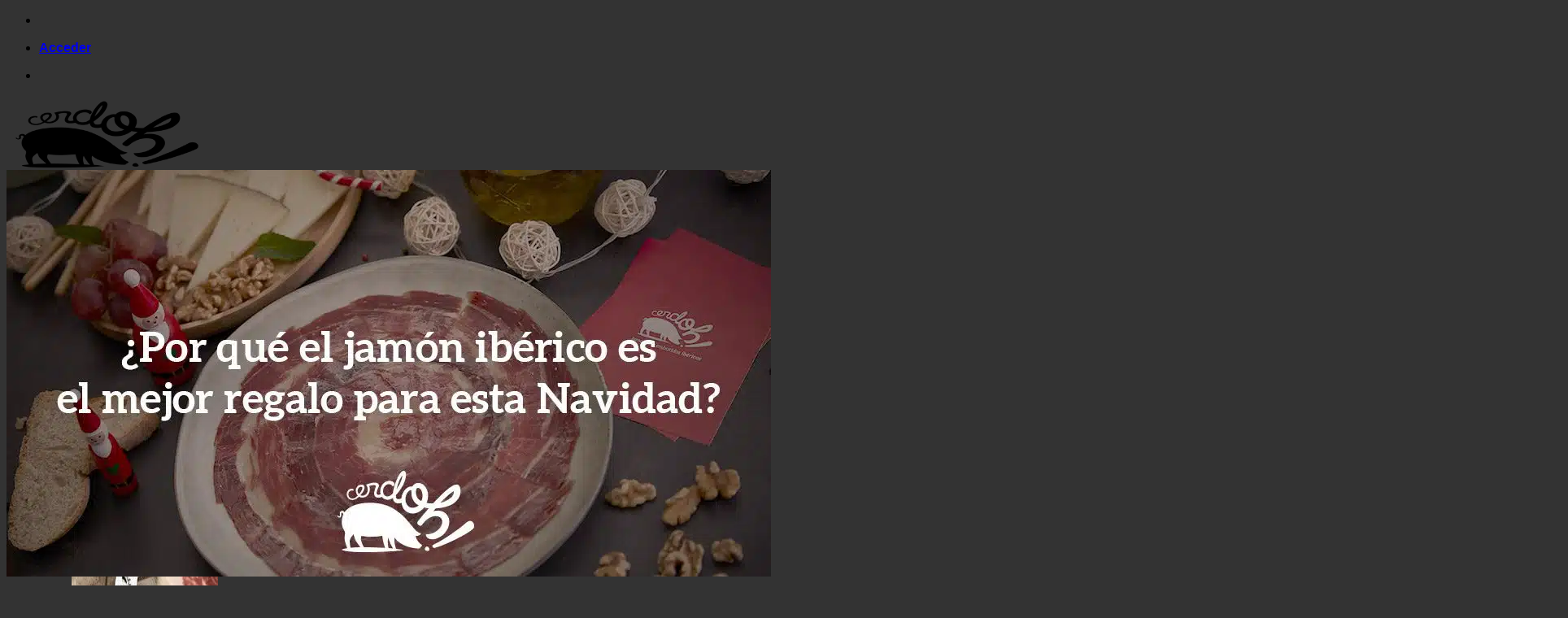

--- FILE ---
content_type: text/html; charset=UTF-8
request_url: https://cerdoh.com/cerdoh-ibericos-de-bellota/jamon-iberico-regalo-navidad/
body_size: 31741
content:
<!DOCTYPE html><html lang="es" prefix="og: https://ogp.me/ns#" class="loading-site no-js"><head><script data-no-optimize="1" type="9f4ff6054e86ad22d67e39f3-text/javascript">var litespeed_docref=sessionStorage.getItem("litespeed_docref");litespeed_docref&&(Object.defineProperty(document,"referrer",{get:function(){return litespeed_docref}}),sessionStorage.removeItem("litespeed_docref"));</script> <meta charset="UTF-8" /><link rel="profile" href="https://gmpg.org/xfn/11" /><link rel="pingback" href="https://cerdoh.com/xmlrpc.php" /> <script type="litespeed/javascript">document.documentElement.className=document.documentElement.className+' yes-js js_active js'</script> <script type="litespeed/javascript">(function(html){html.className=html.className.replace(/\bno-js\b/,'js')})(document.documentElement)</script>  <script data-cfasync="false" data-pagespeed-no-defer>var gtm4wp_datalayer_name = "dataLayer";
	var dataLayer = dataLayer || [];
	const gtm4wp_use_sku_instead = 0;
	const gtm4wp_currency = 'EUR';
	const gtm4wp_product_per_impression = 10;
	const gtm4wp_clear_ecommerce = false;
	const gtm4wp_datalayer_max_timeout = 2000;</script> <meta name="viewport" content="width=device-width, initial-scale=1" /><script type="litespeed/javascript">window._wca=window._wca||[]</script> <title>Sí, el jamón ibérico es el mejor regalo de Navidad</title><meta name="description" content="¡Toca empezar a pensar en los regalos de Navidad! Si quieres dar en el clavo, ¡te contamos por qué el jamón ibérico es el mejor regalo navideño!"/><meta name="robots" content="follow, index, max-snippet:-1, max-video-preview:-1, max-image-preview:large"/><link rel="canonical" href="https://cerdoh.com/cerdoh-ibericos-de-bellota/jamon-iberico-regalo-navidad/" /><meta property="og:locale" content="es_ES" /><meta property="og:type" content="article" /><meta property="og:title" content="Sí, el jamón ibérico es el mejor regalo de Navidad" /><meta property="og:description" content="¡Toca empezar a pensar en los regalos de Navidad! Si quieres dar en el clavo, ¡te contamos por qué el jamón ibérico es el mejor regalo navideño!" /><meta property="og:url" content="https://cerdoh.com/cerdoh-ibericos-de-bellota/jamon-iberico-regalo-navidad/" /><meta property="og:site_name" content="Cerdoh! 100% Ibéricos de Bellota" /><meta property="article:section" content="Cerdoh! Ibéricos de Bellota" /><meta property="og:updated_time" content="2026-01-19T16:06:01+01:00" /><meta property="og:image" content="https://cerdoh.com/wp-content/uploads/2022/10/portada.jpg" /><meta property="og:image:secure_url" content="https://cerdoh.com/wp-content/uploads/2022/10/portada.jpg" /><meta property="og:image:width" content="940" /><meta property="og:image:height" content="500" /><meta property="og:image:alt" content="Regala sabor y disfrute: regala jamón ibérico de Cerdoh!" /><meta property="og:image:type" content="image/jpeg" /><meta property="article:published_time" content="2022-09-20T13:49:36+02:00" /><meta property="article:modified_time" content="2026-01-19T16:06:01+01:00" /><meta name="twitter:card" content="summary_large_image" /><meta name="twitter:title" content="Sí, el jamón ibérico es el mejor regalo de Navidad" /><meta name="twitter:description" content="¡Toca empezar a pensar en los regalos de Navidad! Si quieres dar en el clavo, ¡te contamos por qué el jamón ibérico es el mejor regalo navideño!" /><meta name="twitter:image" content="https://cerdoh.com/wp-content/uploads/2022/10/portada.jpg" /><meta name="twitter:label1" content="Tiempo de lectura" /><meta name="twitter:data1" content="4 minutos" /> <script type="application/ld+json" class="rank-math-schema">{"@context":"https://schema.org","@graph":[{"@type":["Person","Organization"],"@id":"https://cerdoh.com/#person","name":"Cerdoh"},{"@type":"WebSite","@id":"https://cerdoh.com/#website","url":"https://cerdoh.com","name":"Cerdoh","publisher":{"@id":"https://cerdoh.com/#person"},"inLanguage":"es"},{"@type":"ImageObject","@id":"https://cerdoh.com/wp-content/uploads/2022/10/portada.jpg","url":"https://cerdoh.com/wp-content/uploads/2022/10/portada.jpg","width":"940","height":"500","caption":"Regala sabor y disfrute: regala jam\u00f3n ib\u00e9rico de Cerdoh!","inLanguage":"es"},{"@type":"WebPage","@id":"https://cerdoh.com/cerdoh-ibericos-de-bellota/jamon-iberico-regalo-navidad/#webpage","url":"https://cerdoh.com/cerdoh-ibericos-de-bellota/jamon-iberico-regalo-navidad/","name":"S\u00ed, el jam\u00f3n ib\u00e9rico es el mejor regalo de Navidad","datePublished":"2022-09-20T13:49:36+02:00","dateModified":"2026-01-19T16:06:01+01:00","isPartOf":{"@id":"https://cerdoh.com/#website"},"primaryImageOfPage":{"@id":"https://cerdoh.com/wp-content/uploads/2022/10/portada.jpg"},"inLanguage":"es"},{"@type":"Person","@id":"https://cerdoh.com/cerdoh-ibericos-de-bellota/jamon-iberico-regalo-navidad/#author","name":"","image":{"@type":"ImageObject","@id":"https://secure.gravatar.com/avatar/9ccd01d50dcde3c8f7f353c9208ade735bb17a89198588c1c9ee5201219f1425?s=96&amp;d=mm&amp;r=g","url":"https://secure.gravatar.com/avatar/9ccd01d50dcde3c8f7f353c9208ade735bb17a89198588c1c9ee5201219f1425?s=96&amp;d=mm&amp;r=g","caption":"","inLanguage":"es"}},{"@type":"BlogPosting","headline":"S\u00ed, el jam\u00f3n ib\u00e9rico es el mejor regalo de Navidad","keywords":"jam\u00f3n ib\u00e9rico","datePublished":"2022-09-20T13:49:36+02:00","dateModified":"2026-01-19T16:06:01+01:00","author":{"@id":"https://cerdoh.com/cerdoh-ibericos-de-bellota/jamon-iberico-regalo-navidad/#author","name":""},"publisher":{"@id":"https://cerdoh.com/#person"},"description":"\u00a1Toca empezar a pensar en los regalos de Navidad! Si quieres dar en el clavo, \u00a1te contamos por qu\u00e9 el jam\u00f3n ib\u00e9rico es el mejor regalo navide\u00f1o!","name":"S\u00ed, el jam\u00f3n ib\u00e9rico es el mejor regalo de Navidad","@id":"https://cerdoh.com/cerdoh-ibericos-de-bellota/jamon-iberico-regalo-navidad/#richSnippet","isPartOf":{"@id":"https://cerdoh.com/cerdoh-ibericos-de-bellota/jamon-iberico-regalo-navidad/#webpage"},"image":{"@id":"https://cerdoh.com/wp-content/uploads/2022/10/portada.jpg"},"inLanguage":"es","mainEntityOfPage":{"@id":"https://cerdoh.com/cerdoh-ibericos-de-bellota/jamon-iberico-regalo-navidad/#webpage"}}]}</script> <link rel='dns-prefetch' href='//www.googletagmanager.com' /><link rel='dns-prefetch' href='//stats.wp.com' /><link rel='dns-prefetch' href='//fonts.googleapis.com' /><link rel='prefetch' href='https://cerdoh.com/wp-content/themes/flatsome/assets/js/flatsome.js?ver=e2eddd6c228105dac048' /><link rel='prefetch' href='https://cerdoh.com/wp-content/themes/flatsome/assets/js/chunk.slider.js?ver=3.20.4' /><link rel='prefetch' href='https://cerdoh.com/wp-content/themes/flatsome/assets/js/chunk.popups.js?ver=3.20.4' /><link rel='prefetch' href='https://cerdoh.com/wp-content/themes/flatsome/assets/js/chunk.tooltips.js?ver=3.20.4' /><link rel='prefetch' href='https://cerdoh.com/wp-content/themes/flatsome/assets/js/woocommerce.js?ver=1c9be63d628ff7c3ff4c' /><link rel="alternate" type="application/rss+xml" title="Cerdoh! 100% Ibéricos de Bellota &raquo; Feed" href="https://cerdoh.com/feed/" /><link rel="alternate" type="application/rss+xml" title="Cerdoh! 100% Ibéricos de Bellota &raquo; Feed de los comentarios" href="https://cerdoh.com/comentarios/feed/" /><link rel="alternate" type="application/rss+xml" title="Cerdoh! 100% Ibéricos de Bellota &raquo; Comentario ¿Por qué el jamón ibérico es el mejor regalo para esta Navidad? del feed" href="https://cerdoh.com/cerdoh-ibericos-de-bellota/jamon-iberico-regalo-navidad/feed/" /><link rel="alternate" title="oEmbed (JSON)" type="application/json+oembed" href="https://cerdoh.com/wp-json/oembed/1.0/embed?url=https%3A%2F%2Fcerdoh.com%2Fcerdoh-ibericos-de-bellota%2Fjamon-iberico-regalo-navidad%2F" /><link rel="alternate" title="oEmbed (XML)" type="text/xml+oembed" href="https://cerdoh.com/wp-json/oembed/1.0/embed?url=https%3A%2F%2Fcerdoh.com%2Fcerdoh-ibericos-de-bellota%2Fjamon-iberico-regalo-navidad%2F&#038;format=xml" /><style id='wp-img-auto-sizes-contain-inline-css' type='text/css'>img:is([sizes=auto i],[sizes^="auto," i]){contain-intrinsic-size:3000px 1500px}
/*# sourceURL=wp-img-auto-sizes-contain-inline-css */</style><link data-optimized="2" rel="stylesheet" href="https://cerdoh.com/wp-content/litespeed/ucss/effe56579e83a7df7eae5e754c546ba3.css?ver=240c5" /><style id='wp-block-library-inline-css' type='text/css'>:root{--wp-block-synced-color:#7a00df;--wp-block-synced-color--rgb:122,0,223;--wp-bound-block-color:var(--wp-block-synced-color);--wp-editor-canvas-background:#ddd;--wp-admin-theme-color:#007cba;--wp-admin-theme-color--rgb:0,124,186;--wp-admin-theme-color-darker-10:#006ba1;--wp-admin-theme-color-darker-10--rgb:0,107,160.5;--wp-admin-theme-color-darker-20:#005a87;--wp-admin-theme-color-darker-20--rgb:0,90,135;--wp-admin-border-width-focus:2px}@media (min-resolution:192dpi){:root{--wp-admin-border-width-focus:1.5px}}.wp-element-button{cursor:pointer}:root .has-very-light-gray-background-color{background-color:#eee}:root .has-very-dark-gray-background-color{background-color:#313131}:root .has-very-light-gray-color{color:#eee}:root .has-very-dark-gray-color{color:#313131}:root .has-vivid-green-cyan-to-vivid-cyan-blue-gradient-background{background:linear-gradient(135deg,#00d084,#0693e3)}:root .has-purple-crush-gradient-background{background:linear-gradient(135deg,#34e2e4,#4721fb 50%,#ab1dfe)}:root .has-hazy-dawn-gradient-background{background:linear-gradient(135deg,#faaca8,#dad0ec)}:root .has-subdued-olive-gradient-background{background:linear-gradient(135deg,#fafae1,#67a671)}:root .has-atomic-cream-gradient-background{background:linear-gradient(135deg,#fdd79a,#004a59)}:root .has-nightshade-gradient-background{background:linear-gradient(135deg,#330968,#31cdcf)}:root .has-midnight-gradient-background{background:linear-gradient(135deg,#020381,#2874fc)}:root{--wp--preset--font-size--normal:16px;--wp--preset--font-size--huge:42px}.has-regular-font-size{font-size:1em}.has-larger-font-size{font-size:2.625em}.has-normal-font-size{font-size:var(--wp--preset--font-size--normal)}.has-huge-font-size{font-size:var(--wp--preset--font-size--huge)}.has-text-align-center{text-align:center}.has-text-align-left{text-align:left}.has-text-align-right{text-align:right}.has-fit-text{white-space:nowrap!important}#end-resizable-editor-section{display:none}.aligncenter{clear:both}.items-justified-left{justify-content:flex-start}.items-justified-center{justify-content:center}.items-justified-right{justify-content:flex-end}.items-justified-space-between{justify-content:space-between}.screen-reader-text{border:0;clip-path:inset(50%);height:1px;margin:-1px;overflow:hidden;padding:0;position:absolute;width:1px;word-wrap:normal!important}.screen-reader-text:focus{background-color:#ddd;clip-path:none;color:#444;display:block;font-size:1em;height:auto;left:5px;line-height:normal;padding:15px 23px 14px;text-decoration:none;top:5px;width:auto;z-index:100000}html :where(.has-border-color){border-style:solid}html :where([style*=border-top-color]){border-top-style:solid}html :where([style*=border-right-color]){border-right-style:solid}html :where([style*=border-bottom-color]){border-bottom-style:solid}html :where([style*=border-left-color]){border-left-style:solid}html :where([style*=border-width]){border-style:solid}html :where([style*=border-top-width]){border-top-style:solid}html :where([style*=border-right-width]){border-right-style:solid}html :where([style*=border-bottom-width]){border-bottom-style:solid}html :where([style*=border-left-width]){border-left-style:solid}html :where(img[class*=wp-image-]){height:auto;max-width:100%}:where(figure){margin:0 0 1em}html :where(.is-position-sticky){--wp-admin--admin-bar--position-offset:var(--wp-admin--admin-bar--height,0px)}@media screen and (max-width:600px){html :where(.is-position-sticky){--wp-admin--admin-bar--position-offset:0px}}

/*# sourceURL=wp-block-library-inline-css */</style><style id='global-styles-inline-css' type='text/css'>:root{--wp--preset--aspect-ratio--square: 1;--wp--preset--aspect-ratio--4-3: 4/3;--wp--preset--aspect-ratio--3-4: 3/4;--wp--preset--aspect-ratio--3-2: 3/2;--wp--preset--aspect-ratio--2-3: 2/3;--wp--preset--aspect-ratio--16-9: 16/9;--wp--preset--aspect-ratio--9-16: 9/16;--wp--preset--color--black: #000000;--wp--preset--color--cyan-bluish-gray: #abb8c3;--wp--preset--color--white: #ffffff;--wp--preset--color--pale-pink: #f78da7;--wp--preset--color--vivid-red: #cf2e2e;--wp--preset--color--luminous-vivid-orange: #ff6900;--wp--preset--color--luminous-vivid-amber: #fcb900;--wp--preset--color--light-green-cyan: #7bdcb5;--wp--preset--color--vivid-green-cyan: #00d084;--wp--preset--color--pale-cyan-blue: #8ed1fc;--wp--preset--color--vivid-cyan-blue: #0693e3;--wp--preset--color--vivid-purple: #9b51e0;--wp--preset--color--primary: #AB162B;--wp--preset--color--secondary: #C5CC3A;--wp--preset--color--success: #627D47;--wp--preset--color--alert: #b20000;--wp--preset--gradient--vivid-cyan-blue-to-vivid-purple: linear-gradient(135deg,rgb(6,147,227) 0%,rgb(155,81,224) 100%);--wp--preset--gradient--light-green-cyan-to-vivid-green-cyan: linear-gradient(135deg,rgb(122,220,180) 0%,rgb(0,208,130) 100%);--wp--preset--gradient--luminous-vivid-amber-to-luminous-vivid-orange: linear-gradient(135deg,rgb(252,185,0) 0%,rgb(255,105,0) 100%);--wp--preset--gradient--luminous-vivid-orange-to-vivid-red: linear-gradient(135deg,rgb(255,105,0) 0%,rgb(207,46,46) 100%);--wp--preset--gradient--very-light-gray-to-cyan-bluish-gray: linear-gradient(135deg,rgb(238,238,238) 0%,rgb(169,184,195) 100%);--wp--preset--gradient--cool-to-warm-spectrum: linear-gradient(135deg,rgb(74,234,220) 0%,rgb(151,120,209) 20%,rgb(207,42,186) 40%,rgb(238,44,130) 60%,rgb(251,105,98) 80%,rgb(254,248,76) 100%);--wp--preset--gradient--blush-light-purple: linear-gradient(135deg,rgb(255,206,236) 0%,rgb(152,150,240) 100%);--wp--preset--gradient--blush-bordeaux: linear-gradient(135deg,rgb(254,205,165) 0%,rgb(254,45,45) 50%,rgb(107,0,62) 100%);--wp--preset--gradient--luminous-dusk: linear-gradient(135deg,rgb(255,203,112) 0%,rgb(199,81,192) 50%,rgb(65,88,208) 100%);--wp--preset--gradient--pale-ocean: linear-gradient(135deg,rgb(255,245,203) 0%,rgb(182,227,212) 50%,rgb(51,167,181) 100%);--wp--preset--gradient--electric-grass: linear-gradient(135deg,rgb(202,248,128) 0%,rgb(113,206,126) 100%);--wp--preset--gradient--midnight: linear-gradient(135deg,rgb(2,3,129) 0%,rgb(40,116,252) 100%);--wp--preset--font-size--small: 13px;--wp--preset--font-size--medium: 20px;--wp--preset--font-size--large: 36px;--wp--preset--font-size--x-large: 42px;--wp--preset--spacing--20: 0.44rem;--wp--preset--spacing--30: 0.67rem;--wp--preset--spacing--40: 1rem;--wp--preset--spacing--50: 1.5rem;--wp--preset--spacing--60: 2.25rem;--wp--preset--spacing--70: 3.38rem;--wp--preset--spacing--80: 5.06rem;--wp--preset--shadow--natural: 6px 6px 9px rgba(0, 0, 0, 0.2);--wp--preset--shadow--deep: 12px 12px 50px rgba(0, 0, 0, 0.4);--wp--preset--shadow--sharp: 6px 6px 0px rgba(0, 0, 0, 0.2);--wp--preset--shadow--outlined: 6px 6px 0px -3px rgb(255, 255, 255), 6px 6px rgb(0, 0, 0);--wp--preset--shadow--crisp: 6px 6px 0px rgb(0, 0, 0);}:where(body) { margin: 0; }.wp-site-blocks > .alignleft { float: left; margin-right: 2em; }.wp-site-blocks > .alignright { float: right; margin-left: 2em; }.wp-site-blocks > .aligncenter { justify-content: center; margin-left: auto; margin-right: auto; }:where(.is-layout-flex){gap: 0.5em;}:where(.is-layout-grid){gap: 0.5em;}.is-layout-flow > .alignleft{float: left;margin-inline-start: 0;margin-inline-end: 2em;}.is-layout-flow > .alignright{float: right;margin-inline-start: 2em;margin-inline-end: 0;}.is-layout-flow > .aligncenter{margin-left: auto !important;margin-right: auto !important;}.is-layout-constrained > .alignleft{float: left;margin-inline-start: 0;margin-inline-end: 2em;}.is-layout-constrained > .alignright{float: right;margin-inline-start: 2em;margin-inline-end: 0;}.is-layout-constrained > .aligncenter{margin-left: auto !important;margin-right: auto !important;}.is-layout-constrained > :where(:not(.alignleft):not(.alignright):not(.alignfull)){margin-left: auto !important;margin-right: auto !important;}body .is-layout-flex{display: flex;}.is-layout-flex{flex-wrap: wrap;align-items: center;}.is-layout-flex > :is(*, div){margin: 0;}body .is-layout-grid{display: grid;}.is-layout-grid > :is(*, div){margin: 0;}body{padding-top: 0px;padding-right: 0px;padding-bottom: 0px;padding-left: 0px;}a:where(:not(.wp-element-button)){text-decoration: none;}:root :where(.wp-element-button, .wp-block-button__link){background-color: #32373c;border-width: 0;color: #fff;font-family: inherit;font-size: inherit;font-style: inherit;font-weight: inherit;letter-spacing: inherit;line-height: inherit;padding-top: calc(0.667em + 2px);padding-right: calc(1.333em + 2px);padding-bottom: calc(0.667em + 2px);padding-left: calc(1.333em + 2px);text-decoration: none;text-transform: inherit;}.has-black-color{color: var(--wp--preset--color--black) !important;}.has-cyan-bluish-gray-color{color: var(--wp--preset--color--cyan-bluish-gray) !important;}.has-white-color{color: var(--wp--preset--color--white) !important;}.has-pale-pink-color{color: var(--wp--preset--color--pale-pink) !important;}.has-vivid-red-color{color: var(--wp--preset--color--vivid-red) !important;}.has-luminous-vivid-orange-color{color: var(--wp--preset--color--luminous-vivid-orange) !important;}.has-luminous-vivid-amber-color{color: var(--wp--preset--color--luminous-vivid-amber) !important;}.has-light-green-cyan-color{color: var(--wp--preset--color--light-green-cyan) !important;}.has-vivid-green-cyan-color{color: var(--wp--preset--color--vivid-green-cyan) !important;}.has-pale-cyan-blue-color{color: var(--wp--preset--color--pale-cyan-blue) !important;}.has-vivid-cyan-blue-color{color: var(--wp--preset--color--vivid-cyan-blue) !important;}.has-vivid-purple-color{color: var(--wp--preset--color--vivid-purple) !important;}.has-primary-color{color: var(--wp--preset--color--primary) !important;}.has-secondary-color{color: var(--wp--preset--color--secondary) !important;}.has-success-color{color: var(--wp--preset--color--success) !important;}.has-alert-color{color: var(--wp--preset--color--alert) !important;}.has-black-background-color{background-color: var(--wp--preset--color--black) !important;}.has-cyan-bluish-gray-background-color{background-color: var(--wp--preset--color--cyan-bluish-gray) !important;}.has-white-background-color{background-color: var(--wp--preset--color--white) !important;}.has-pale-pink-background-color{background-color: var(--wp--preset--color--pale-pink) !important;}.has-vivid-red-background-color{background-color: var(--wp--preset--color--vivid-red) !important;}.has-luminous-vivid-orange-background-color{background-color: var(--wp--preset--color--luminous-vivid-orange) !important;}.has-luminous-vivid-amber-background-color{background-color: var(--wp--preset--color--luminous-vivid-amber) !important;}.has-light-green-cyan-background-color{background-color: var(--wp--preset--color--light-green-cyan) !important;}.has-vivid-green-cyan-background-color{background-color: var(--wp--preset--color--vivid-green-cyan) !important;}.has-pale-cyan-blue-background-color{background-color: var(--wp--preset--color--pale-cyan-blue) !important;}.has-vivid-cyan-blue-background-color{background-color: var(--wp--preset--color--vivid-cyan-blue) !important;}.has-vivid-purple-background-color{background-color: var(--wp--preset--color--vivid-purple) !important;}.has-primary-background-color{background-color: var(--wp--preset--color--primary) !important;}.has-secondary-background-color{background-color: var(--wp--preset--color--secondary) !important;}.has-success-background-color{background-color: var(--wp--preset--color--success) !important;}.has-alert-background-color{background-color: var(--wp--preset--color--alert) !important;}.has-black-border-color{border-color: var(--wp--preset--color--black) !important;}.has-cyan-bluish-gray-border-color{border-color: var(--wp--preset--color--cyan-bluish-gray) !important;}.has-white-border-color{border-color: var(--wp--preset--color--white) !important;}.has-pale-pink-border-color{border-color: var(--wp--preset--color--pale-pink) !important;}.has-vivid-red-border-color{border-color: var(--wp--preset--color--vivid-red) !important;}.has-luminous-vivid-orange-border-color{border-color: var(--wp--preset--color--luminous-vivid-orange) !important;}.has-luminous-vivid-amber-border-color{border-color: var(--wp--preset--color--luminous-vivid-amber) !important;}.has-light-green-cyan-border-color{border-color: var(--wp--preset--color--light-green-cyan) !important;}.has-vivid-green-cyan-border-color{border-color: var(--wp--preset--color--vivid-green-cyan) !important;}.has-pale-cyan-blue-border-color{border-color: var(--wp--preset--color--pale-cyan-blue) !important;}.has-vivid-cyan-blue-border-color{border-color: var(--wp--preset--color--vivid-cyan-blue) !important;}.has-vivid-purple-border-color{border-color: var(--wp--preset--color--vivid-purple) !important;}.has-primary-border-color{border-color: var(--wp--preset--color--primary) !important;}.has-secondary-border-color{border-color: var(--wp--preset--color--secondary) !important;}.has-success-border-color{border-color: var(--wp--preset--color--success) !important;}.has-alert-border-color{border-color: var(--wp--preset--color--alert) !important;}.has-vivid-cyan-blue-to-vivid-purple-gradient-background{background: var(--wp--preset--gradient--vivid-cyan-blue-to-vivid-purple) !important;}.has-light-green-cyan-to-vivid-green-cyan-gradient-background{background: var(--wp--preset--gradient--light-green-cyan-to-vivid-green-cyan) !important;}.has-luminous-vivid-amber-to-luminous-vivid-orange-gradient-background{background: var(--wp--preset--gradient--luminous-vivid-amber-to-luminous-vivid-orange) !important;}.has-luminous-vivid-orange-to-vivid-red-gradient-background{background: var(--wp--preset--gradient--luminous-vivid-orange-to-vivid-red) !important;}.has-very-light-gray-to-cyan-bluish-gray-gradient-background{background: var(--wp--preset--gradient--very-light-gray-to-cyan-bluish-gray) !important;}.has-cool-to-warm-spectrum-gradient-background{background: var(--wp--preset--gradient--cool-to-warm-spectrum) !important;}.has-blush-light-purple-gradient-background{background: var(--wp--preset--gradient--blush-light-purple) !important;}.has-blush-bordeaux-gradient-background{background: var(--wp--preset--gradient--blush-bordeaux) !important;}.has-luminous-dusk-gradient-background{background: var(--wp--preset--gradient--luminous-dusk) !important;}.has-pale-ocean-gradient-background{background: var(--wp--preset--gradient--pale-ocean) !important;}.has-electric-grass-gradient-background{background: var(--wp--preset--gradient--electric-grass) !important;}.has-midnight-gradient-background{background: var(--wp--preset--gradient--midnight) !important;}.has-small-font-size{font-size: var(--wp--preset--font-size--small) !important;}.has-medium-font-size{font-size: var(--wp--preset--font-size--medium) !important;}.has-large-font-size{font-size: var(--wp--preset--font-size--large) !important;}.has-x-large-font-size{font-size: var(--wp--preset--font-size--x-large) !important;}
/*# sourceURL=global-styles-inline-css */</style><style id='woocommerce-inline-inline-css' type='text/css'>.woocommerce form .form-row .required { visibility: visible; }
/*# sourceURL=woocommerce-inline-inline-css */</style><style id='flatsome-main-inline-css' type='text/css'>@font-face {
				font-family: "fl-icons";
				font-display: block;
				src: url(https://cerdoh.com/wp-content/themes/flatsome/assets/css/icons/fl-icons.eot?v=3.20.4);
				src:
					url(https://cerdoh.com/wp-content/themes/flatsome/assets/css/icons/fl-icons.eot#iefix?v=3.20.4) format("embedded-opentype"),
					url(https://cerdoh.com/wp-content/themes/flatsome/assets/css/icons/fl-icons.woff2?v=3.20.4) format("woff2"),
					url(https://cerdoh.com/wp-content/themes/flatsome/assets/css/icons/fl-icons.ttf?v=3.20.4) format("truetype"),
					url(https://cerdoh.com/wp-content/themes/flatsome/assets/css/icons/fl-icons.woff?v=3.20.4) format("woff"),
					url(https://cerdoh.com/wp-content/themes/flatsome/assets/css/icons/fl-icons.svg?v=3.20.4#fl-icons) format("svg");
			}
/*# sourceURL=flatsome-main-inline-css */</style> <script type="litespeed/javascript">window._nslDOMReady=(function(){const executedCallbacks=new Set();return function(callback){if(executedCallbacks.has(callback))return;const wrappedCallback=function(){if(executedCallbacks.has(callback))return;executedCallbacks.add(callback);callback()};if(document.readyState==="complete"||document.readyState==="interactive"){wrappedCallback()}else{document.addEventListener("DOMContentLiteSpeedLoaded",wrappedCallback)}}})()</script><script id="woocommerce-google-analytics-integration-gtag-js-after" type="litespeed/javascript">window.dataLayer=window.dataLayer||[];function gtag(){dataLayer.push(arguments)}
for(const mode of[{"analytics_storage":"denied","ad_storage":"denied","ad_user_data":"denied","ad_personalization":"denied","region":["AT","BE","BG","HR","CY","CZ","DK","EE","FI","FR","DE","GR","HU","IS","IE","IT","LV","LI","LT","LU","MT","NL","NO","PL","PT","RO","SK","SI","ES","SE","GB","CH"]}]||[]){gtag("consent","default",{"wait_for_update":500,...mode})}
gtag("js",new Date());gtag("set","developer_id.dOGY3NW",!0);gtag("config","UA-57155685-1",{"track_404":!1,"allow_google_signals":!1,"logged_in":!1,"linker":{"domains":[],"allow_incoming":!1},"custom_map":{"dimension1":"logged_in"}})</script> <script type="litespeed/javascript" data-src="https://cerdoh.com/wp-includes/js/jquery/jquery.min.js" id="jquery-core-js"></script> <script id="wc-add-to-cart-js-extra" type="litespeed/javascript">var wc_add_to_cart_params={"ajax_url":"/wp-admin/admin-ajax.php","wc_ajax_url":"/?wc-ajax=%%endpoint%%","i18n_view_cart":"Ver carrito","cart_url":"https://cerdoh.com/carroh-de-la-compra/","is_cart":"","cart_redirect_after_add":"no"}</script> <script type="9f4ff6054e86ad22d67e39f3-text/javascript" src="https://cerdoh.com/wp-content/litespeed/localres/aHR0cHM6Ly9zdGF0cy53cC5jb20vs-202604.js" id="woocommerce-analytics-js" defer="defer" data-wp-strategy="defer"></script> <link rel="https://api.w.org/" href="https://cerdoh.com/wp-json/" /><link rel="alternate" title="JSON" type="application/json" href="https://cerdoh.com/wp-json/wp/v2/posts/7057" /><link rel="EditURI" type="application/rsd+xml" title="RSD" href="https://cerdoh.com/xmlrpc.php?rsd" /><meta name="generator" content="Art Project Group" /><link rel='shortlink' href='https://cerdoh.com/?p=7057' /><style>/* CSS added by WP Meta and Date Remover*/.entry-meta {display:none !important;}
	.home .entry-meta { display: none; }
	.entry-footer {display:none !important;}
	.home .entry-footer { display: none; }</style><style>img#wpstats{display:none}</style>
 <script data-cfasync="false" data-pagespeed-no-defer>var dataLayer_content = {"pagePostType":"post","pagePostType2":"single-post","pageCategory":["cerdoh-ibericos-de-bellota"],"pagePostAuthor":"Comunicacion Cerdoh!","cartContent":{"totals":{"applied_coupons":[],"discount_total":0,"subtotal":0,"total":0},"items":[]}};
	dataLayer.push( dataLayer_content );</script> <script data-cfasync="false" data-pagespeed-no-defer>(function(w,d,s,l,i){w[l]=w[l]||[];w[l].push({'gtm.start':
new Date().getTime(),event:'gtm.js'});var f=d.getElementsByTagName(s)[0],
j=d.createElement(s),dl=l!='dataLayer'?'&l='+l:'';j.async=true;j.src=
'//www.googletagmanager.com/gtm.js?id='+i+dl;f.parentNode.insertBefore(j,f);
})(window,document,'script','dataLayer','GTM-T3B8BV4');</script> <meta name="google-site-verification" content="4W-LFNklRVofoEoYs039IWnfxwrBdPJRTSp5HyznC58" />
 <script id="ze-snippet" type="litespeed/javascript" data-src="https://static.zdassets.com/ekr/snippet.js?key=ef8ac93b-e987-496b-a766-c1dffc7317e2"></script>  <script  type="litespeed/javascript">fbq('init','820025388107070',{},{"agent":"woocommerce_4-10.4.3-3.5.15"});document.addEventListener('DOMContentLiteSpeedLoaded',function(){document.body.insertAdjacentHTML('beforeend','<div class=\"wc-facebook-pixel-event-placeholder\"></div>')},!1)</script> <link rel="icon" href="https://cerdoh.com/wp-content/uploads/2024/09/cropped-Diseno-sin-titulo-32x32.png" sizes="32x32" /><link rel="icon" href="https://cerdoh.com/wp-content/uploads/2024/09/cropped-Diseno-sin-titulo-192x192.png" sizes="192x192" /><link rel="apple-touch-icon" href="https://cerdoh.com/wp-content/uploads/2024/09/cropped-Diseno-sin-titulo-180x180.png" /><meta name="msapplication-TileImage" content="https://cerdoh.com/wp-content/uploads/2024/09/cropped-Diseno-sin-titulo-270x270.png" /><style id="custom-css" type="text/css">:root {--primary-color: #AB162B;--fs-color-primary: #AB162B;--fs-color-secondary: #C5CC3A;--fs-color-success: #627D47;--fs-color-alert: #b20000;--fs-color-base: #4a4a4a;--fs-experimental-link-color: #AB162B;--fs-experimental-link-color-hover: #7F081C;}.tooltipster-base {--tooltip-color: #fff;--tooltip-bg-color: #000;}.off-canvas-right .mfp-content, .off-canvas-left .mfp-content {--drawer-width: 300px;}.off-canvas .mfp-content.off-canvas-cart {--drawer-width: 360px;}.header-main{height: 91px}#logo img{max-height: 91px}#logo{width:117px;}#logo img{padding:4px 0;}.header-bottom{min-height: 55px}.header-top{min-height: 30px}.transparent .header-main{height: 132px}.transparent #logo img{max-height: 132px}.has-transparent + .page-title:first-of-type,.has-transparent + #main > .page-title,.has-transparent + #main > div > .page-title,.has-transparent + #main .page-header-wrapper:first-of-type .page-title{padding-top: 162px;}.header.show-on-scroll,.stuck .header-main{height:70px!important}.stuck #logo img{max-height: 70px!important}.search-form{ width: 100%;}.header-bottom {background-color: #f1f1f1}.stuck .header-main .nav > li > a{line-height: 50px }@media (max-width: 549px) {.header-main{height: 70px}#logo img{max-height: 70px}}.nav-dropdown{font-size:139%}body{font-size: 100%;}@media screen and (max-width: 549px){body{font-size: 100%;}}body{font-family: "Roboto Slab", sans-serif;}body {font-weight: 400;font-style: normal;}.nav > li > a {font-family: "Roboto Slab", sans-serif;}.mobile-sidebar-levels-2 .nav > li > ul > li > a {font-family: "Roboto Slab", sans-serif;}.nav > li > a,.mobile-sidebar-levels-2 .nav > li > ul > li > a {font-weight: 700;font-style: normal;}h1,h2,h3,h4,h5,h6,.heading-font, .off-canvas-center .nav-sidebar.nav-vertical > li > a{font-family: Oswald, sans-serif;}h1,h2,h3,h4,h5,h6,.heading-font,.banner h1,.banner h2 {font-weight: 700;font-style: normal;}.alt-font{font-family: "Dancing Script", sans-serif;}button,.button{text-transform: none;}.header:not(.transparent) .header-nav-main.nav > li > a {color: #FFFFFF;}@media screen and (min-width: 550px){.products .box-vertical .box-image{min-width: 247px!important;width: 247px!important;}}.footer-2{background-color: #333333}.absolute-footer, html{background-color: #333333}.nav-vertical-fly-out > li + li {border-top-width: 1px; border-top-style: solid;}/* Custom CSS Mobile */@media (max-width: 549px){#mc_embed_signup .button { margin-left: auto !important; */}}.label-new.menu-item > a:after{content:"Nuevo";}.label-hot.menu-item > a:after{content:"Caliente";}.label-sale.menu-item > a:after{content:"Oferta";}.label-popular.menu-item > a:after{content:"Populares";}</style><style type="text/css" id="wp-custom-css">/* Formularios-------*/
#mc_embed_signup {
    background: none !important;
    clear: left;
    font: 14px Roboto Slab,Arial,sans-serif;
    width: 100%;
}

#mc_embed_signup input.email {
    font-family: "Roboto Slab",sans-serif !important ;
background: none !important;
    border: 1px solid #fff !important;
    -webkit-border-radius: 0px !important;
    -moz-border-radius: 0px !important;
    border-radius: 0px !important;
    color: #fff !important;
	margin-left: auto !important;
    margin-right: auto !important;
	display: block !important;
	margin-bottom:1em !important;
	width:600px;
}
#mc_embed_signup .button {
    -webkit-border-radius: 0px !important;
    -moz-border-radius: 0px !important;
    border-radius: 0px !important;
    color: #fff;
    background-color: #AB162B !important;
    margin-left: 0 !important;
}
.header:not(.transparent) .header-nav.nav > li > a {
    color: #ab162b !important;
}
/* ------------------------------ */


/* Centrar slider productos-------*/
.row .row-xsmall:not(.row-collapse), .row .row:not(.row-collapse){
    margin-left: auto;
	margin-right: auto;}
/* ------------------------------ */

/* Migas de pan producto-----------*/
.product-info .breadcrumbs {font-size: .8em}
.woocommerce-breadcrumb a:last-child{
color:#000;
}
/* ------------------------------ */

/* Migas de pan tienda-----------*/
.is-large {font-size: 1em;}
/* ------------------------------ */

/* Icono corazón --------------*/
.wishlist-button.button.is-outline.circle.icon, .is-outline{color: white !important;}
/* ------------------------------ */

/* Iconos compartir blog --------------*/
.blog-share .is-outline{color: silver !important;}
/* ------------------------------ */



/* Textos del blog --------------*/
h1.entry-title{font-size: 2.5em;}
.entry-content h3{font-size: 1.6em;font-weight: 500;}
.entry-content h2{font-size: 2em;font-weight: 500;}
.entry-content p, .entry-content li{font-size: 1.2em;}
/* ------------------------------ */

/* Borde del menú---------------- */
.nav-dropdown-bold .nav-column li>a, .nav-dropdown.nav-dropdown-bold>li>a { border-radius: 0px;}
/* ------------------------------ */

/* Cambio de color footer----- */
.footer-dark .section-title b{
    opacity: 1;
    background-color: white;
}
.footer-dark .is-outline, .footer-dark label {
color:white;
}
/* ------------------------------ */

/* Cambios cuadro ofertas----- */
.ob_wrapper {width: 80%;}
.badge-inner.on-sale{background-color: #ab162b;}
.badge-circle .badge-inner {border-radius: 0px;}
.ob_sale {background-color: #ab162b;}
.ob_discount {background-color: #C5CC3A;}
/* ------------------------------ */

/* Intelineado banner home----- */
.banner h2 {
    line-height: 1.5em;
}
/* ------------------------------ */


/* Interior productos----- */
.cuadro-producto-izq {display:table-cell;width:20%;padding-right:2em;}
.cuadro-producto-der {display:table-cell;width:80%;}
.cuadro-producto-der p{margin-bottom: 0;}
.cuadro-producto-izq, .cuadro-producto-der {vertical-align:middle;}
.cuadro-producto{display: table;}
.cuadro-producto, .cuadro-producto2, .cuadro-producto3, .cuadro-blog{border: solid 2px #ddd;
    padding: 1.5em;
    font-size: 75%;
    margin: 2em 0em;
}
.cuadro-producto p, .cuadro-producto2 p, .cuadro-producto3 p{margin-bottom:0px;
}
@media (max-width: 849px) {
  .cuadro-producto2 {
    display: visible;
  }
  .cuadro-producto, .cuadro-blog-izq {
    display: none !important;
  }
	.textomaridaje{
	display:none
	}
.textomaridaje2{
display:visible;
padding-top:2em;
font-size:1.2em;
}
}

@media (min-width: 850px) {
  .cuadro-producto2 {
    display: none;
  }
  .cuadro-producto {
    display: visible;
  }
.textomaridaje2{
display:none;}
}

.maridajejamon{
background-image: url(https://cerdoh.com/wp-content/uploads/2017/04/fondo-jamon-cerdoh.jpg.webp);
background-position: center;
background-repeat: no-repeat;
background-size: 1050px auto;
height: 400px;
}
.maridajepaleta{
background-image: url(https://cerdoh.com/wp-content/uploads/2017/04/fondo-paleta-cerdoh.jpg.webp);
background-position: center;
background-repeat: no-repeat;
background-size: 1050px auto;
height: 400px;
}
.maridajelomo{
background-image: url(https://cerdoh.com/wp-content/uploads/2017/04/fondo-lomo-cerdoh.jpg.webp);
background-position: center;
background-repeat: no-repeat;
background-size: 1050px auto;
height: 400px;
}
.maridajechorizo{
background-image: url(https://cerdoh.com/wp-content/uploads/2017/04/fondo-chorizo-cerdoh.jpg.webp);
background-position: center;
background-repeat: no-repeat;
background-size: 1050px auto;
height: 400px;
}
.maridajesalchichon{
background-image: url(https://cerdoh.com/wp-content/uploads/2017/04/fondo-salchichon-cerdoh.jpg.webp);
background-position: center;
background-repeat: no-repeat;
background-size: 1050px auto;
height: 400px;
}

.textomaridaje{
    background-color: rgba(255, 255, 255, 0.83);
    padding: 2em;
    margin: 0px 5% 0px 50%;
    position: relative;
    top: 50%;
    transform: translateY(-50%);

}
.margin-top-2{margin-top:1em;}
/* ------------------------------ */

/* Paginación cuadrada---- */
.nav-pagination>li>span, .nav-pagination>li>a{
 border-radius: 0px;
}
/* ------------------------------ */


/* Cuadro info extra----- */
.mastexto {
position: relative;
display:inline;
color: #ab162b;
}
.info {

width:400px;
display:block;
position:absolute;
top: 5%;
left: 105%;
zoom: 1;
filter: alpha(opacity=0); 
opacity: 0; 
padding: 1em;
color: white;
background: #2d2d2d;
-moz-transition:all ease .8s; 
-webkit-transition:all ease .8s ;
transition:all ease .8s;
z-index:99;
}
.mastexto:hover .info {
filter: alpha(opacity=100);
opacity: 1;
}

@media (max-width: 849px) {
.info {
width:300px;
top: 5%;
left: 0%;
}
}
/* ------------------------------ */





.onsale{font-size:80%;padding:0.8em}


/* Blog----- */
.indice_cabecera{padding:20px 20px 1px 20px;display:block;}
.indice_cabecera h3{color:#fff;}
.indice{padding:20px 20px 1px 20px;font-size:14px;margin-bottom:20px;font-weight: 600;display:block;background-color:#ddd}
.indice ol li{color:#fff;}
.indice ol li a{color:#fff;}
.indice ol li a:hover{color:#fff;text-decoration:underline;}
.fondo-verde{background-color:#C5CC3A}
.fondo-rojo{background-color:#ab162b}
.fondo-marron{background-color:#c1b292}
.fondo-azul{background-color:#d1ebfc}
.texto-blanco{color:#fff}
.cuadro-blog{border:none !important}
.cuadro-blog-izq {display:table-cell;width:20%;padding-right:2em;}
.cuadro-blog-der {display:table-cell;width:80%;}
.cuadro-blog-izq, .cuadro-producto-der {vertical-align:middle;}
.cuadro-blog{display: table;}
.cuadro-producto p, .cuadro-producto2 p, .cuadro-producto3 p{margin-bottom:0px;
}

.receta{border:solid 2px #c1b292;}
.receta img{padding:2rem;}
.receta h3{padding:1rem 2rem 1rem 2rem; margin-bottom:0}
.receta p{margin-bottom:0}
.receta-margen{padding:0rem 2rem 2rem 2rem;}

.cuadro-producto-izq img{margin-bottom:0 !important;}
.columna-izq{display:inline-block;width:70%; padding-right:1em}
.columna-der{float:right; display:inline-block;width:30%;  border: solid 2px #c1b292 }
.columna-der-cab p{padding:1em;margin-bottom:0;}
.columna-der-txt{padding:1em;margin-bottom:0 !important;}

.columnas{margin: 1em 0em 1em 0em;}
@media (max-width: 849px) {
.columna-izq, .columna-der{width:100%}
}
.columna-der-cab p{font-family: Oswald;}

/* ------------------------------ */

/* Placeholder mailchimp----- */
#mc_embed_signup input.email{border-width:0px !important;box-shadow:none !important;border-bottom-width:1px !important;text-align: center;}

*::-webkit-input-placeholder {
    /* Google Chrome y Safari */
    color: rgba(255,255,255,.5);
}
*:-moz-placeholder {
    /* Firefox anterior a 19 */
    color: rgba(255,255,255,.5);
}
*::-moz-placeholder {
    /* Firefox 19 y superior */
    color: rgba(255,255,255,.5);
}
*:-ms-input-placeholder {
    /* Internet Explorer 10 y superior */
    color: rgba(255,255,255,.5);
}
/* ------------------------------ */

/* Icono persona menú----- */
.account-login.avatar, .account-login .avatar-96, .account-login .photo, .account-login .lazy-load-active{width:18px}
/* ------------------------------ */


/* Menu desplegable----- */
.nav-dropdown {
    font-size: 100%;
	width:500px;
}
/* ------------------------------ */

#masthead .nav>li>a{font-size:1em;}


.banner h3{
line-height: 1.4em;
}
/* ------------------------------ */

/* Cuenta atrás---- */
.ywpc-countdown>.ywpc-header {
    font-size: 18px;
    padding: 10px 20px 10px;
    font-family: oswald;
}
.ywpc-countdown>.ywpc-timer>.ywpc-days, .ywpc-countdown>.ywpc-timer>.ywpc-hours, .ywpc-countdown>.ywpc-timer>.ywpc-minutes, .ywpc-countdown>.ywpc-timer>.ywpc-seconds {
    width: 80px;
    margin-right: 10px;
}
.ywpc-countdown>.ywpc-header, .ywpc-sale-bar>.ywpc-header{
    height: auto;
    font-size: 18px;
    font-family: oswald;
}
.ywpc-countdown{
    background: #ffffff;
}

.ywpc-sale-bar {
    background: #fff;
}
.ywpc-countdown>.ywpc-timer>div>.ywpc-amount>span {
    display: inline-block;
    background: #fff;
    border: 0px solid #dbd8d8; 
    margin: 0 2px;
    height: 40px;
    width: 15px;
    line-height: 36px;
    color: #3c3c3c;
    font-weight: 700;
    font-size: 28px;
}
.ywpc-sale-bar>.ywpc-header {
    display: inline;
}

/* ------------------------------ */
ul li ul li, li p{
	font-size:1em !important;
	
}</style><style id="kirki-inline-styles">/* cyrillic-ext */
@font-face {
  font-family: 'Oswald';
  font-style: normal;
  font-weight: 700;
  font-display: swap;
  src: url(https://cerdoh.com/wp-content/fonts/oswald/TK3_WkUHHAIjg75cFRf3bXL8LICs1xZosUtiZTaR.woff2) format('woff2');
  unicode-range: U+0460-052F, U+1C80-1C8A, U+20B4, U+2DE0-2DFF, U+A640-A69F, U+FE2E-FE2F;
}
/* cyrillic */
@font-face {
  font-family: 'Oswald';
  font-style: normal;
  font-weight: 700;
  font-display: swap;
  src: url(https://cerdoh.com/wp-content/fonts/oswald/TK3_WkUHHAIjg75cFRf3bXL8LICs1xZosUJiZTaR.woff2) format('woff2');
  unicode-range: U+0301, U+0400-045F, U+0490-0491, U+04B0-04B1, U+2116;
}
/* vietnamese */
@font-face {
  font-family: 'Oswald';
  font-style: normal;
  font-weight: 700;
  font-display: swap;
  src: url(https://cerdoh.com/wp-content/fonts/oswald/TK3_WkUHHAIjg75cFRf3bXL8LICs1xZosUliZTaR.woff2) format('woff2');
  unicode-range: U+0102-0103, U+0110-0111, U+0128-0129, U+0168-0169, U+01A0-01A1, U+01AF-01B0, U+0300-0301, U+0303-0304, U+0308-0309, U+0323, U+0329, U+1EA0-1EF9, U+20AB;
}
/* latin-ext */
@font-face {
  font-family: 'Oswald';
  font-style: normal;
  font-weight: 700;
  font-display: swap;
  src: url(https://cerdoh.com/wp-content/fonts/oswald/TK3_WkUHHAIjg75cFRf3bXL8LICs1xZosUhiZTaR.woff2) format('woff2');
  unicode-range: U+0100-02BA, U+02BD-02C5, U+02C7-02CC, U+02CE-02D7, U+02DD-02FF, U+0304, U+0308, U+0329, U+1D00-1DBF, U+1E00-1E9F, U+1EF2-1EFF, U+2020, U+20A0-20AB, U+20AD-20C0, U+2113, U+2C60-2C7F, U+A720-A7FF;
}
/* latin */
@font-face {
  font-family: 'Oswald';
  font-style: normal;
  font-weight: 700;
  font-display: swap;
  src: url(https://cerdoh.com/wp-content/fonts/oswald/TK3_WkUHHAIjg75cFRf3bXL8LICs1xZosUZiZQ.woff2) format('woff2');
  unicode-range: U+0000-00FF, U+0131, U+0152-0153, U+02BB-02BC, U+02C6, U+02DA, U+02DC, U+0304, U+0308, U+0329, U+2000-206F, U+20AC, U+2122, U+2191, U+2193, U+2212, U+2215, U+FEFF, U+FFFD;
}/* cyrillic-ext */
@font-face {
  font-family: 'Roboto Slab';
  font-style: normal;
  font-weight: 400;
  font-display: swap;
  src: url(https://cerdoh.com/wp-content/fonts/roboto-slab/BngMUXZYTXPIvIBgJJSb6ufA5qW54A.woff2) format('woff2');
  unicode-range: U+0460-052F, U+1C80-1C8A, U+20B4, U+2DE0-2DFF, U+A640-A69F, U+FE2E-FE2F;
}
/* cyrillic */
@font-face {
  font-family: 'Roboto Slab';
  font-style: normal;
  font-weight: 400;
  font-display: swap;
  src: url(https://cerdoh.com/wp-content/fonts/roboto-slab/BngMUXZYTXPIvIBgJJSb6ufJ5qW54A.woff2) format('woff2');
  unicode-range: U+0301, U+0400-045F, U+0490-0491, U+04B0-04B1, U+2116;
}
/* greek-ext */
@font-face {
  font-family: 'Roboto Slab';
  font-style: normal;
  font-weight: 400;
  font-display: swap;
  src: url(https://cerdoh.com/wp-content/fonts/roboto-slab/BngMUXZYTXPIvIBgJJSb6ufB5qW54A.woff2) format('woff2');
  unicode-range: U+1F00-1FFF;
}
/* greek */
@font-face {
  font-family: 'Roboto Slab';
  font-style: normal;
  font-weight: 400;
  font-display: swap;
  src: url(https://cerdoh.com/wp-content/fonts/roboto-slab/BngMUXZYTXPIvIBgJJSb6ufO5qW54A.woff2) format('woff2');
  unicode-range: U+0370-0377, U+037A-037F, U+0384-038A, U+038C, U+038E-03A1, U+03A3-03FF;
}
/* vietnamese */
@font-face {
  font-family: 'Roboto Slab';
  font-style: normal;
  font-weight: 400;
  font-display: swap;
  src: url(https://cerdoh.com/wp-content/fonts/roboto-slab/BngMUXZYTXPIvIBgJJSb6ufC5qW54A.woff2) format('woff2');
  unicode-range: U+0102-0103, U+0110-0111, U+0128-0129, U+0168-0169, U+01A0-01A1, U+01AF-01B0, U+0300-0301, U+0303-0304, U+0308-0309, U+0323, U+0329, U+1EA0-1EF9, U+20AB;
}
/* latin-ext */
@font-face {
  font-family: 'Roboto Slab';
  font-style: normal;
  font-weight: 400;
  font-display: swap;
  src: url(https://cerdoh.com/wp-content/fonts/roboto-slab/BngMUXZYTXPIvIBgJJSb6ufD5qW54A.woff2) format('woff2');
  unicode-range: U+0100-02BA, U+02BD-02C5, U+02C7-02CC, U+02CE-02D7, U+02DD-02FF, U+0304, U+0308, U+0329, U+1D00-1DBF, U+1E00-1E9F, U+1EF2-1EFF, U+2020, U+20A0-20AB, U+20AD-20C0, U+2113, U+2C60-2C7F, U+A720-A7FF;
}
/* latin */
@font-face {
  font-family: 'Roboto Slab';
  font-style: normal;
  font-weight: 400;
  font-display: swap;
  src: url(https://cerdoh.com/wp-content/fonts/roboto-slab/BngMUXZYTXPIvIBgJJSb6ufN5qU.woff2) format('woff2');
  unicode-range: U+0000-00FF, U+0131, U+0152-0153, U+02BB-02BC, U+02C6, U+02DA, U+02DC, U+0304, U+0308, U+0329, U+2000-206F, U+20AC, U+2122, U+2191, U+2193, U+2212, U+2215, U+FEFF, U+FFFD;
}
/* cyrillic-ext */
@font-face {
  font-family: 'Roboto Slab';
  font-style: normal;
  font-weight: 700;
  font-display: swap;
  src: url(https://cerdoh.com/wp-content/fonts/roboto-slab/BngMUXZYTXPIvIBgJJSb6ufA5qW54A.woff2) format('woff2');
  unicode-range: U+0460-052F, U+1C80-1C8A, U+20B4, U+2DE0-2DFF, U+A640-A69F, U+FE2E-FE2F;
}
/* cyrillic */
@font-face {
  font-family: 'Roboto Slab';
  font-style: normal;
  font-weight: 700;
  font-display: swap;
  src: url(https://cerdoh.com/wp-content/fonts/roboto-slab/BngMUXZYTXPIvIBgJJSb6ufJ5qW54A.woff2) format('woff2');
  unicode-range: U+0301, U+0400-045F, U+0490-0491, U+04B0-04B1, U+2116;
}
/* greek-ext */
@font-face {
  font-family: 'Roboto Slab';
  font-style: normal;
  font-weight: 700;
  font-display: swap;
  src: url(https://cerdoh.com/wp-content/fonts/roboto-slab/BngMUXZYTXPIvIBgJJSb6ufB5qW54A.woff2) format('woff2');
  unicode-range: U+1F00-1FFF;
}
/* greek */
@font-face {
  font-family: 'Roboto Slab';
  font-style: normal;
  font-weight: 700;
  font-display: swap;
  src: url(https://cerdoh.com/wp-content/fonts/roboto-slab/BngMUXZYTXPIvIBgJJSb6ufO5qW54A.woff2) format('woff2');
  unicode-range: U+0370-0377, U+037A-037F, U+0384-038A, U+038C, U+038E-03A1, U+03A3-03FF;
}
/* vietnamese */
@font-face {
  font-family: 'Roboto Slab';
  font-style: normal;
  font-weight: 700;
  font-display: swap;
  src: url(https://cerdoh.com/wp-content/fonts/roboto-slab/BngMUXZYTXPIvIBgJJSb6ufC5qW54A.woff2) format('woff2');
  unicode-range: U+0102-0103, U+0110-0111, U+0128-0129, U+0168-0169, U+01A0-01A1, U+01AF-01B0, U+0300-0301, U+0303-0304, U+0308-0309, U+0323, U+0329, U+1EA0-1EF9, U+20AB;
}
/* latin-ext */
@font-face {
  font-family: 'Roboto Slab';
  font-style: normal;
  font-weight: 700;
  font-display: swap;
  src: url(https://cerdoh.com/wp-content/fonts/roboto-slab/BngMUXZYTXPIvIBgJJSb6ufD5qW54A.woff2) format('woff2');
  unicode-range: U+0100-02BA, U+02BD-02C5, U+02C7-02CC, U+02CE-02D7, U+02DD-02FF, U+0304, U+0308, U+0329, U+1D00-1DBF, U+1E00-1E9F, U+1EF2-1EFF, U+2020, U+20A0-20AB, U+20AD-20C0, U+2113, U+2C60-2C7F, U+A720-A7FF;
}
/* latin */
@font-face {
  font-family: 'Roboto Slab';
  font-style: normal;
  font-weight: 700;
  font-display: swap;
  src: url(https://cerdoh.com/wp-content/fonts/roboto-slab/BngMUXZYTXPIvIBgJJSb6ufN5qU.woff2) format('woff2');
  unicode-range: U+0000-00FF, U+0131, U+0152-0153, U+02BB-02BC, U+02C6, U+02DA, U+02DC, U+0304, U+0308, U+0329, U+2000-206F, U+20AC, U+2122, U+2191, U+2193, U+2212, U+2215, U+FEFF, U+FFFD;
}/* vietnamese */
@font-face {
  font-family: 'Dancing Script';
  font-style: normal;
  font-weight: 400;
  font-display: swap;
  src: url(https://cerdoh.com/wp-content/fonts/dancing-script/If2cXTr6YS-zF4S-kcSWSVi_sxjsohD9F50Ruu7BMSo3Rep8ltA.woff2) format('woff2');
  unicode-range: U+0102-0103, U+0110-0111, U+0128-0129, U+0168-0169, U+01A0-01A1, U+01AF-01B0, U+0300-0301, U+0303-0304, U+0308-0309, U+0323, U+0329, U+1EA0-1EF9, U+20AB;
}
/* latin-ext */
@font-face {
  font-family: 'Dancing Script';
  font-style: normal;
  font-weight: 400;
  font-display: swap;
  src: url(https://cerdoh.com/wp-content/fonts/dancing-script/If2cXTr6YS-zF4S-kcSWSVi_sxjsohD9F50Ruu7BMSo3ROp8ltA.woff2) format('woff2');
  unicode-range: U+0100-02BA, U+02BD-02C5, U+02C7-02CC, U+02CE-02D7, U+02DD-02FF, U+0304, U+0308, U+0329, U+1D00-1DBF, U+1E00-1E9F, U+1EF2-1EFF, U+2020, U+20A0-20AB, U+20AD-20C0, U+2113, U+2C60-2C7F, U+A720-A7FF;
}
/* latin */
@font-face {
  font-family: 'Dancing Script';
  font-style: normal;
  font-weight: 400;
  font-display: swap;
  src: url(https://cerdoh.com/wp-content/fonts/dancing-script/If2cXTr6YS-zF4S-kcSWSVi_sxjsohD9F50Ruu7BMSo3Sup8.woff2) format('woff2');
  unicode-range: U+0000-00FF, U+0131, U+0152-0153, U+02BB-02BC, U+02C6, U+02DA, U+02DC, U+0304, U+0308, U+0329, U+2000-206F, U+20AC, U+2122, U+2191, U+2193, U+2212, U+2215, U+FEFF, U+FFFD;
}</style></head><body class="wp-singular post-template-default single single-post postid-7057 single-format-standard wp-theme-flatsome wp-child-theme-flatsome-child theme-flatsome woocommerce-no-js lightbox nav-dropdown-has-shadow nav-dropdown-has-border"><noscript><iframe data-lazyloaded="1" src="about:blank" data-litespeed-src="https://www.googletagmanager.com/ns.html?id=GTM-T3B8BV4" height="0" width="0" style="display:none;visibility:hidden" aria-hidden="true"></iframe></noscript><a class="skip-link screen-reader-text" href="#main">Saltar al contenido</a><div id="wrapper"><header id="header" class="header has-sticky sticky-jump"><div class="header-wrapper"><div id="top-bar" class="header-top hide-for-sticky nav-dark"><div class="flex-row container"><div class="flex-col hide-for-medium flex-left"><ul class="nav nav-left medium-nav-center nav-small  nav-"><li class="html header-social-icons ml-0"><div class="social-icons follow-icons" ><a href="https://www.facebook.com/CerdohIbericos/" target="_blank" data-label="Facebook" class="icon plain tooltip facebook" title="Síguenos en Facebook" aria-label="Síguenos en Facebook" rel="noopener nofollow"><i class="icon-facebook" aria-hidden="true"></i></a><a href="https://www.instagram.com/cerdohibericos/" target="_blank" data-label="Instagram" class="icon plain tooltip instagram" title="Síguenos en Instagram" aria-label="Síguenos en Instagram" rel="noopener nofollow"><i class="icon-instagram" aria-hidden="true"></i></a><a href="/cdn-cgi/l/email-protection#593a3637363a3c193a3c2b3d3631773a3634" data-label="E-mail" target="_blank" class="icon plain tooltip email" title="Envíanos un email" aria-label="Envíanos un email" rel="nofollow noopener"><i class="icon-envelop" aria-hidden="true"></i></a></div></li></ul></div><div class="flex-col hide-for-medium flex-center"><ul class="nav nav-center nav-small  nav-"></ul></div><div class="flex-col hide-for-medium flex-right"><ul class="nav top-bar-nav nav-right nav-small  nav-"><li class="account-item has-icon"><a href="https://cerdoh.com/my-account/" class="nav-top-link nav-top-not-logged-in is-small" title="Acceder" role="button" data-open="#login-form-popup" aria-controls="login-form-popup" aria-expanded="false" aria-haspopup="dialog" data-flatsome-role-button>
<span>
Acceder			</span>
</a></li></ul></div><div class="flex-col show-for-medium flex-grow"><ul class="nav nav-center nav-small mobile-nav  nav-"><li class="html header-social-icons ml-0"><div class="social-icons follow-icons" ><a href="https://www.facebook.com/CerdohIbericos/" target="_blank" data-label="Facebook" class="icon plain tooltip facebook" title="Síguenos en Facebook" aria-label="Síguenos en Facebook" rel="noopener nofollow"><i class="icon-facebook" aria-hidden="true"></i></a><a href="https://www.instagram.com/cerdohibericos/" target="_blank" data-label="Instagram" class="icon plain tooltip instagram" title="Síguenos en Instagram" aria-label="Síguenos en Instagram" rel="noopener nofollow"><i class="icon-instagram" aria-hidden="true"></i></a><a href="/cdn-cgi/l/email-protection#75161a1b1a161035161007111a1d5b161a18" data-label="E-mail" target="_blank" class="icon plain tooltip email" title="Envíanos un email" aria-label="Envíanos un email" rel="nofollow noopener"><i class="icon-envelop" aria-hidden="true"></i></a></div></li></ul></div></div></div><div id="masthead" class="header-main "><div class="header-inner flex-row container logo-left medium-logo-center" role="navigation"><div id="logo" class="flex-col logo"><a href="https://cerdoh.com/" title="Cerdoh! 100% Ibéricos de Bellota - Descubre nuestra tienda online con los mejores jamones y embutidos 100% ibéricos de Salamanca." rel="home">
<picture class="header_logo header-logo">
<source type="image/webp" srcset="https://cerdoh.com/wp-content/uploads/2014/02/Cerdoh-Tienda-Online-Inicio-01.png.webp"/>
<img data-lazyloaded="1" src="[data-uri]" width="250" height="148" data-src="https://cerdoh.com/wp-content/uploads/2014/02/Cerdoh-Tienda-Online-Inicio-01.png.webp" alt="Cerdoh! 100% Ibéricos de Bellota"/>
</picture>
<img data-lazyloaded="1" src="[data-uri]" width="250" height="148" data-src="https://cerdoh.com/wp-content/uploads/2017/04/Cerdoh-Tienda-Online-Inicio-light.png" class="header-logo-dark" alt="Cerdoh! 100% Ibéricos de Bellota"/></a></div><div class="flex-col show-for-medium flex-left"><ul class="mobile-nav nav nav-left "><li class="nav-icon has-icon">
<a href="#" class="is-small" data-open="#main-menu" data-pos="left" data-bg="main-menu-overlay" role="button" aria-label="Menú" aria-controls="main-menu" aria-expanded="false" aria-haspopup="dialog" data-flatsome-role-button>
<i class="icon-menu" aria-hidden="true"></i>					</a></li></ul></div><div class="flex-col hide-for-medium flex-left
flex-grow"><ul class="header-nav header-nav-main nav nav-left  nav-size-xlarge nav-spacing-large nav-uppercase" ><li id="menu-item-145" class="menu-item menu-item-type-custom menu-item-object-custom menu-item-has-children menu-item-145 menu-item-design-default has-dropdown"><a href="https://cerdoh.com/la-tienda-iberica/" class="nav-top-link" aria-expanded="false" aria-haspopup="menu">La Tienda Ibérica<i class="icon-angle-down" aria-hidden="true"></i></a><ul class="sub-menu nav-dropdown nav-dropdown-bold"><li id="menu-item-19" class="menu-item menu-item-type-custom menu-item-object-custom menu-item-19"><a href="https://cerdoh.com/ibericos-cerdoh/embutidos/">Embutido</a></li><li id="menu-item-127" class="menu-item menu-item-type-taxonomy menu-item-object-product_cat menu-item-127"><a href="https://cerdoh.com/ibericos-cerdoh/jamon-iberico-de-bellota/">Jamón de bellota 100% ibérico</a></li><li id="menu-item-132" class="menu-item menu-item-type-taxonomy menu-item-object-product_cat menu-item-132"><a href="https://cerdoh.com/ibericos-cerdoh/paleta-iberico-de-bellota/">Paleta de bellota 100% ibérica</a></li><li id="menu-item-135" class="menu-item menu-item-type-taxonomy menu-item-object-product_cat menu-item-135"><a href="https://cerdoh.com/ibericos-cerdoh/lomo-iberico-de-bellota/">Lomo de bellota 100% ibérico</a></li><li id="menu-item-7120" class="menu-item menu-item-type-taxonomy menu-item-object-product_cat menu-item-7120"><a href="https://cerdoh.com/ibericos-cerdoh/cestas-de-regalo-navidad/">Cestas de Regalo</a></li><li id="menu-item-274" class="menu-item menu-item-type-taxonomy menu-item-object-product_cat menu-item-274"><a href="https://cerdoh.com/ibericos-cerdoh/packs-ibericos-500-gramos/">Surtido ibérico y jamón de la mejor calidad</a></li><li id="menu-item-5618" class="menu-item menu-item-type-taxonomy menu-item-object-product_cat menu-item-5618"><a href="https://cerdoh.com/ibericos-cerdoh/ofertas-cerdoh/">Ofertas de Navidad</a></li><li id="menu-item-1991" class="image-column menu-item menu-item-type-custom menu-item-object-custom menu-item-1991"><a href="http://#" class="dropdown-image-column"><picture title="Image Column">
<source type="image/webp" srcset="http://cerdoh.com/wp-content/uploads/2017/04/imagen-menu-cerdoh.jpg.webp"/>
<img data-lazyloaded="1" src="[data-uri]" width="180" height="480" data-src="http://cerdoh.com/wp-content/uploads/2017/04/imagen-menu-cerdoh.jpg.webp" alt="Image Column"/>
</picture>
</a></li></ul></li><li id="menu-item-2888" class="menu-item menu-item-type-post_type menu-item-object-page menu-item-2888 menu-item-design-default"><a href="https://cerdoh.com/carne-fresca-100-iberica-bellota/" class="nav-top-link">Carne fresca</a></li><li id="menu-item-30" class="menu-item menu-item-type-post_type menu-item-object-page menu-item-30 menu-item-design-default"><a href="https://cerdoh.com/cerdoh-embutidos-ibericos-diferentes/" class="nav-top-link">Conoce Cerdoh!</a></li><li id="menu-item-183" class="menu-item menu-item-type-post_type menu-item-object-page menu-item-183 menu-item-design-default"><a href="https://cerdoh.com/contacto-cerdoh-embutidos-ibericos/" class="nav-top-link">Contacto</a></li><li id="menu-item-1522" class="menu-item menu-item-type-post_type menu-item-object-page current_page_parent menu-item-1522 menu-item-design-default"><a href="https://cerdoh.com/el-blog-mas-cerdoh/" class="nav-top-link">Blog</a></li></ul></div><div class="flex-col hide-for-medium flex-right"><ul class="header-nav header-nav-main nav nav-right  nav-size-xlarge nav-spacing-large nav-uppercase"><li class="header-search header-search-lightbox has-icon">
<a href="#search-lightbox" class="is-small" aria-label="Buscar" data-open="#search-lightbox" data-focus="input.search-field" role="button" aria-expanded="false" aria-haspopup="dialog" aria-controls="search-lightbox" data-flatsome-role-button><i class="icon-search" aria-hidden="true" style="font-size:16px;"></i></a><div id="search-lightbox" class="mfp-hide dark text-center"><div class="searchform-wrapper ux-search-box relative is-large"><form role="search" method="get" class="searchform" action="https://cerdoh.com/"><div class="flex-row relative"><div class="flex-col flex-grow">
<label class="screen-reader-text" for="woocommerce-product-search-field-0">Buscar por:</label>
<input type="search" id="woocommerce-product-search-field-0" class="search-field mb-0" placeholder="Buscar&hellip;" value="" name="s" />
<input type="hidden" name="post_type" value="product" /></div><div class="flex-col">
<button type="submit" value="Buscar" class="ux-search-submit submit-button secondary button  icon mb-0" aria-label="Enviar">
<i class="icon-search" aria-hidden="true"></i>			</button></div></div><div class="live-search-results text-left z-top"></div></form></div></div></li><li class="cart-item has-icon has-dropdown"><a href="https://cerdoh.com/carroh-de-la-compra/" class="header-cart-link nav-top-link is-small" title="Carrito" aria-label="Ver carrito" aria-expanded="false" aria-haspopup="true" role="button" data-flatsome-role-button><span class="header-cart-title">
<span class="cart-price"><span class="woocommerce-Price-amount amount"><bdi>0,00<span class="woocommerce-Price-currencySymbol">&euro;</span></bdi></span></span>
</span><span class="cart-icon image-icon">
<strong>0</strong>
</span>
</a><ul class="nav-dropdown nav-dropdown-bold"><li class="html widget_shopping_cart"><div class="widget_shopping_cart_content"><div class="ux-mini-cart-empty flex flex-row-col text-center pt pb"><div class="ux-mini-cart-empty-icon">
<svg aria-hidden="true" xmlns="http://www.w3.org/2000/svg" viewBox="0 0 17 19" style="opacity:.1;height:80px;">
<path d="M8.5 0C6.7 0 5.3 1.2 5.3 2.7v2H2.1c-.3 0-.6.3-.7.7L0 18.2c0 .4.2.8.6.8h15.7c.4 0 .7-.3.7-.7v-.1L15.6 5.4c0-.3-.3-.6-.7-.6h-3.2v-2c0-1.6-1.4-2.8-3.2-2.8zM6.7 2.7c0-.8.8-1.4 1.8-1.4s1.8.6 1.8 1.4v2H6.7v-2zm7.5 3.4 1.3 11.5h-14L2.8 6.1h2.5v1.4c0 .4.3.7.7.7.4 0 .7-.3.7-.7V6.1h3.5v1.4c0 .4.3.7.7.7s.7-.3.7-.7V6.1h2.6z" fill-rule="evenodd" clip-rule="evenodd" fill="currentColor"></path>
</svg></div><p class="woocommerce-mini-cart__empty-message empty">No hay productos en el carrito.</p><p class="return-to-shop">
<a class="button primary wc-backward" href="https://cerdoh.com/la-tienda-iberica/">
Volver a la tienda				</a></p></div></div></li></ul></li></ul></div><div class="flex-col show-for-medium flex-right"><ul class="mobile-nav nav nav-right "><li class="header-search header-search-lightbox has-icon">
<a href="#search-lightbox" class="is-small" aria-label="Buscar" data-open="#search-lightbox" data-focus="input.search-field" role="button" aria-expanded="false" aria-haspopup="dialog" aria-controls="search-lightbox" data-flatsome-role-button><i class="icon-search" aria-hidden="true" style="font-size:16px;"></i></a><div id="search-lightbox" class="mfp-hide dark text-center"><div class="searchform-wrapper ux-search-box relative is-large"><form role="search" method="get" class="searchform" action="https://cerdoh.com/"><div class="flex-row relative"><div class="flex-col flex-grow">
<label class="screen-reader-text" for="woocommerce-product-search-field-1">Buscar por:</label>
<input type="search" id="woocommerce-product-search-field-1" class="search-field mb-0" placeholder="Buscar&hellip;" value="" name="s" />
<input type="hidden" name="post_type" value="product" /></div><div class="flex-col">
<button type="submit" value="Buscar" class="ux-search-submit submit-button secondary button  icon mb-0" aria-label="Enviar">
<i class="icon-search" aria-hidden="true"></i>			</button></div></div><div class="live-search-results text-left z-top"></div></form></div></div></li><li class="cart-item has-icon"><a href="https://cerdoh.com/carroh-de-la-compra/" class="header-cart-link nav-top-link is-small off-canvas-toggle" title="Carrito" aria-label="Ver carrito" aria-expanded="false" aria-haspopup="dialog" role="button" data-open="#cart-popup" data-class="off-canvas-cart" data-pos="right" aria-controls="cart-popup" data-flatsome-role-button><span class="cart-icon image-icon">
<strong>0</strong>
</span>
</a><div id="cart-popup" class="mfp-hide"><div class="cart-popup-inner inner-padding cart-popup-inner--sticky"><div class="cart-popup-title text-center">
<span class="heading-font uppercase">Carrito</span><div class="is-divider"></div></div><div class="widget_shopping_cart"><div class="widget_shopping_cart_content"><div class="ux-mini-cart-empty flex flex-row-col text-center pt pb"><div class="ux-mini-cart-empty-icon">
<svg aria-hidden="true" xmlns="http://www.w3.org/2000/svg" viewBox="0 0 17 19" style="opacity:.1;height:80px;">
<path d="M8.5 0C6.7 0 5.3 1.2 5.3 2.7v2H2.1c-.3 0-.6.3-.7.7L0 18.2c0 .4.2.8.6.8h15.7c.4 0 .7-.3.7-.7v-.1L15.6 5.4c0-.3-.3-.6-.7-.6h-3.2v-2c0-1.6-1.4-2.8-3.2-2.8zM6.7 2.7c0-.8.8-1.4 1.8-1.4s1.8.6 1.8 1.4v2H6.7v-2zm7.5 3.4 1.3 11.5h-14L2.8 6.1h2.5v1.4c0 .4.3.7.7.7.4 0 .7-.3.7-.7V6.1h3.5v1.4c0 .4.3.7.7.7s.7-.3.7-.7V6.1h2.6z" fill-rule="evenodd" clip-rule="evenodd" fill="currentColor"></path>
</svg></div><p class="woocommerce-mini-cart__empty-message empty">No hay productos en el carrito.</p><p class="return-to-shop">
<a class="button primary wc-backward" href="https://cerdoh.com/la-tienda-iberica/">
Volver a la tienda				</a></p></div></div></div></div></div></li></ul></div></div><div class="container"><div class="top-divider full-width"></div></div></div><div class="header-bg-container fill"><div class="header-bg-image fill"></div><div class="header-bg-color fill"></div></div></div></header><main id="main" class=""><div id="content" class="blog-wrapper blog-single page-wrapper"><div class="row align-center"><div class="large-10 col"><article id="post-7057" class="post-7057 post type-post status-publish format-standard has-post-thumbnail hentry category-cerdoh-ibericos-de-bellota"><div class="article-inner "><header class="entry-header"><div class="entry-image relative">
<a href="https://cerdoh.com/cerdoh-ibericos-de-bellota/jamon-iberico-regalo-navidad/">
<picture class="attachment-large size-large wp-post-image" decoding="async" fetchpriority="high">
<source type="image/webp" srcset="https://cerdoh.com/wp-content/uploads/2022/10/portada.jpg.webp" sizes="(max-width: 940px) 100vw, 940px"/>
<img data-lazyloaded="1" src="[data-uri]" width="940" height="500" data-src="https://cerdoh.com/wp-content/uploads/2022/10/portada.jpg.webp" alt="Regala sabor y disfrute: regala jamón ibérico de Cerdoh!" decoding="async" fetchpriority="high" data-srcset="https://cerdoh.com/wp-content/uploads/2022/10/portada.jpg.webp 940w, https://cerdoh.com/wp-content/uploads/2022/10/portada-350x186.jpg.webp 350w, https://cerdoh.com/wp-content/uploads/2022/10/portada-768x409.jpg.webp 768w, https://cerdoh.com/wp-content/uploads/2022/10/portada-510x271.jpg.webp 510w" data-sizes="(max-width: 940px) 100vw, 940px"/>
</picture>
</a><div class="badge absolute top post-date badge-square"><div class="badge-inner">
<span class="post-date-day"></span><br>
<span class="post-date-month is-small"></span></div></div></div><div class="entry-header-text entry-header-text-bottom text-left"><h6 class="entry-category is-xsmall"><a href="https://cerdoh.com/categoria/cerdoh-ibericos-de-bellota/" rel="category tag">Cerdoh! Ibéricos de Bellota</a></h6><h1 class="entry-title">¿Por qué el jamón ibérico es el mejor regalo para esta Navidad?</h1><div class="entry-divider is-divider small"></div></div></header><div class="entry-content single-page"><p>¿No tienes la sensación de que el tiempo vuela? Hace “nada” estábamos embadurnándonos en crema solar para ir a la playa, durante este otoño nuestro bronceado nos abandonará para siempre (o hasta el verano que viene, no seamos dramáticos), y en un abrir y cerrar de ojos estaremos despidiendo el año. Así de dura es la vida, amig@. Pero si podemos prever ciertos acontecimientos y, hasta cierto punto, prepararlos, tenemos una pequeña sensación de control sobre el transcurso de los días. Y <strong>si hay una fecha marcada en rojo en el calendario, ésa es la Navidad</strong>. Por eso hoy queremos abrir un melón que, tarde o temprano, tendrás que plantearte: ¿qué vas a regalar este año? Nosotros lo tenemos claro: <strong>¡un buen <a href="https://cerdoh.com/la-tienda-iberica/jamon-iberico-de-bellota/">jamón ibérico</a> es el mejor regalo que podrías hacer!</strong></p><h2>El jamón ibérico es un clásico que nunca falla y nosotros te contamos el por qué</h2><p>Puede que al leer “jamón ibérico” junto a “regalo de Navidad” te hayas sorprendido. Incluso es posible que pienses que <strong>el jamón ibérico es un gran regalo de empresa</strong> (ahí te damos toda la razón), pero que no lo asocies con los típicos detalles que colocas bajo el árbol para agasajar a tus seres queridos. Y ahí reside el quid de la cuestión: <strong>¿por qué no sales del “típico” regalo y este año escoges algo más original, sabroso y disfrutable?</strong> ¡Te damos argumentos a favor del cambio!</p><h3>Propiedades saludables del jamón ibérico</h3><p>Si algo hemos aprendido en pandemia es que el dicho “la salud es lo primero” no es simplemente una frase hecha. Sin salud, todo lo demás palidece. Por eso, regalar un producto saludable es apostar por cuidar de tus seres queridos en un amplio sentido de la palabra, ya que eso les permitirá gozar más y mejor de la vida. Y <strong>si a la par que nos cuidamos, disfrutamos… ¿qué más podemos pedir?</strong></p><p>El jamón 100% ibérico de bellota cumple con esas dos premisas. Por un lado, porque puede considerarse un producto saludable. De hecho, <strong>tanto el jamón ibérico como el lomo ibérico son considerados como los dos embutidos más saludables del mercado</strong>. Ambos son ricos en vitamina B y minerales (zinc, hierro y potasio), y constituyen una importante fuente de proteínas de alto valor biológico.</p><p>No obstante, para ser considerados alimentos saludables <strong>es importante que al sustantivo “jamón” o “lomo” se le añada la coletilla “ibérico de bellota”, ya que su porcentaje de grasa es mucho menor</strong> (entre el 11 y el 17% para el lomo, y entre el 19 y el 22% al jamón). Y además en su mayoría es grasa oleica, que es más saludable, debido a la alimentación de los cochinos (a base de bellotas y pastos naturales).</p><p>En cuanto a la segunda premisa de la que hablábamos para hacer un gran regalo, poco podemos aportar que ya no sepas. <strong>No se nos ocurre un alimento más disfrutable que el jamón ibérico de bellota</strong>. Solo, con pan, acompañado de otros ibéricos… ¡de cualquier manera es un auténtico placer para los sentidos!</p><p><picture decoding="async" class="aligncenter size-full wp-image-6555">
<source type="image/webp" srcset="https://cerdoh.com/wp-content/uploads/2022/10/032-Cerdoh-estudio-low-3.jpg.webp"/>
<img data-lazyloaded="1" src="[data-uri]" width="1920" height="1280" decoding="async" data-src="https://cerdoh.com/wp-content/uploads/2022/10/032-Cerdoh-estudio-low-3.jpg.webp" alt="¿Por qué el jamón ibérico es el mejor regalo para esta Navidad? 032 Cerdoh estudio low 3"/>
</picture></p><h3>Ideal para compartir en familia</h3><p>Más allá de que sea disfrutable y saludable, ¿qué otra premisa debe cumplir un gran regalo navideño? Desde nuestro punto de vista, <strong>un obsequio memorable debe poder compartirse con nuestros seres queridos</strong>. Y no nos referimos a que puedas prestarlo, como un jersey, o a que simplemente puedas repartir un trozo, como un pedacito de chocolate.</p><p><strong>Cuando hablamos de “compartir” nuestros regalos nos referimos a vivir una experiencia única junto a las personas que más queremos</strong>. Hacer un viaje, montar en globo, ir a un parque de atracciones, cantar a pleno pulmón en un concierto… Cada uno, en función de sus posibilidades, puede optar por todo tipo de momentos memorables para compartir en familia o con los amigos más cercanos.</p><p>En nuestro caso, nos quedamos con el placer de lo sencillo. Si regalas una pata de jamón o una paleta ibérica, un kit de <a href="https://cerdoh.com/la-tienda-iberica/jamon-de-bellota-100-iberico-cortado-a-cuchillo/">jamón ibérico cortado a cuchillo</a> o una <a href="https://cerdoh.com/ibericos-cerdoh/cestas-de-regalo/">cesta completa de productos ibéricos</a>, <strong>lo más importante de ese gesto no es el producto en sí, sino todo lo que representa</strong>.</p><p>Una sobremesa en la casa de tus padres con toda la familia alrededor de la mesa, una velada romántica en pareja, una reunión de amigos… Son esos momentos los que realmente se quedan grabados en nuestra retina. “Menos es más”, ¿no te parece?</p><h3>Un producto de tradición española</h3><p>Para aquellas personas que buscan seguir un modo de vida más sostenible, <strong>tenemos una última razón por la que el jamón ibérico de bellota es el mejor regalo de la Navidad: ¡es un producto de proximidad!</strong></p><p>Comprando un jamón ibérico de Cerdoh! no solo confías en que estás adquiriendo un producto de calidad excepcional y sabor exquisito, sino que también <strong>sabes que estás contribuyendo al desarrollo económico del medio rural español</strong>. Y al ser un producto elaborado en territorio nacional, con su envío no contaminas como si pidieras en algún marketplace cualquier producto “made in China” (o en cualquier otro país), que tiene que recorrer miles de kilómetros para llegar hasta tu hogar. En este caso, el jamón ibérico 100% de bellota de Cerdoh! es <strong>bueno para ti, y bueno para el planeta</strong>.</p><p>¿Convencid@? ¡Entonces pásate por nuestra <a href="https://cerdoh.com/la-tienda-iberica/">tienda ibérica</a>, que tenemos productos con los que se te hará la boca agua!</p><div class="blog-share text-center"><div class="is-divider medium"></div><div class="social-icons share-icons share-row relative icon-style-outline" ><a href="whatsapp://send?text=%C2%BFPor%20qu%C3%A9%20el%20jam%C3%B3n%20ib%C3%A9rico%20es%20el%20mejor%20regalo%20para%20esta%20Navidad%3F - https://cerdoh.com/cerdoh-ibericos-de-bellota/jamon-iberico-regalo-navidad/" data-action="share/whatsapp/share" class="icon button circle is-outline tooltip whatsapp show-for-medium" title="Compartir en WhatsApp" aria-label="Compartir en WhatsApp"><i class="icon-whatsapp" aria-hidden="true"></i></a><a href="https://www.facebook.com/sharer.php?u=https://cerdoh.com/cerdoh-ibericos-de-bellota/jamon-iberico-regalo-navidad/" data-label="Facebook" onclick="if (!window.__cfRLUnblockHandlers) return false; window.open(this.href,this.title,'width=500,height=500,top=300px,left=300px'); return false;" target="_blank" class="icon button circle is-outline tooltip facebook" title="Compartir en Facebook" aria-label="Compartir en Facebook" rel="noopener nofollow" data-cf-modified-9f4ff6054e86ad22d67e39f3-=""><i class="icon-facebook" aria-hidden="true"></i></a><a href="https://twitter.com/share?url=https://cerdoh.com/cerdoh-ibericos-de-bellota/jamon-iberico-regalo-navidad/" onclick="if (!window.__cfRLUnblockHandlers) return false; window.open(this.href,this.title,'width=500,height=500,top=300px,left=300px'); return false;" target="_blank" class="icon button circle is-outline tooltip twitter" title="Compartir en Twitter" aria-label="Compartir en Twitter" rel="noopener nofollow" data-cf-modified-9f4ff6054e86ad22d67e39f3-=""><i class="icon-twitter" aria-hidden="true"></i></a><a href="/cdn-cgi/l/email-protection#[base64]" class="icon button circle is-outline tooltip email" title="Envía por email" aria-label="Envía por email" rel="nofollow"><i class="icon-envelop" aria-hidden="true"></i></a><a href="https://pinterest.com/pin/create/button?url=https://cerdoh.com/cerdoh-ibericos-de-bellota/jamon-iberico-regalo-navidad/&media=https://cerdoh.com/wp-content/uploads/2022/10/portada.jpg&description=%C2%BFPor%20qu%C3%A9%20el%20jam%C3%B3n%20ib%C3%A9rico%20es%20el%20mejor%20regalo%20para%20esta%20Navidad%3F" onclick="if (!window.__cfRLUnblockHandlers) return false; window.open(this.href,this.title,'width=500,height=500,top=300px,left=300px'); return false;" target="_blank" class="icon button circle is-outline tooltip pinterest" title="Pinear en Pinterest" aria-label="Pinear en Pinterest" rel="noopener nofollow" data-cf-modified-9f4ff6054e86ad22d67e39f3-=""><i class="icon-pinterest" aria-hidden="true"></i></a><a href="https://www.linkedin.com/shareArticle?mini=true&url=https://cerdoh.com/cerdoh-ibericos-de-bellota/jamon-iberico-regalo-navidad/&title=%C2%BFPor%20qu%C3%A9%20el%20jam%C3%B3n%20ib%C3%A9rico%20es%20el%20mejor%20regalo%20para%20esta%20Navidad%3F" onclick="if (!window.__cfRLUnblockHandlers) return false; window.open(this.href,this.title,'width=500,height=500,top=300px,left=300px'); return false;" target="_blank" class="icon button circle is-outline tooltip linkedin" title="Compartir en LinkedIn" aria-label="Compartir en LinkedIn" rel="noopener nofollow" data-cf-modified-9f4ff6054e86ad22d67e39f3-=""><i class="icon-linkedin" aria-hidden="true"></i></a></div></div></div><nav role="navigation" id="nav-below" class="navigation-post"><div class="flex-row next-prev-nav bt bb"><div class="flex-col flex-grow nav-prev text-left"><div class="nav-previous"><a href="https://cerdoh.com/cerdoh-ibericos-de-bellota/lomo-lomito-iberico/" rel="prev"><span class="hide-for-small"><i class="icon-angle-left" aria-hidden="true"></i></span> ¿Cuál es la diferencia entre el lomo y el lomito ibérico?</a></div></div><div class="flex-col flex-grow nav-next text-right"><div class="nav-next"><a href="https://cerdoh.com/ibericos-de-bellota/lotes-ibericos-para-regalar/" rel="next">Tres propuestas de lotes ibéricos para regalar <span class="hide-for-small"><i class="icon-angle-right" aria-hidden="true"></i></span></a></div></div></div></nav></div></article><div id="comments" class="comments-area"><div id="respond" class="comment-respond"><h3 id="reply-title" class="comment-reply-title">Deja una respuesta <small><a rel="nofollow" id="cancel-comment-reply-link" href="/cerdoh-ibericos-de-bellota/jamon-iberico-regalo-navidad/#respond" style="display:none;">Cancelar la respuesta</a></small></h3><form action="https://cerdoh.com/wp-comments-post.php" method="post" id="commentform" class="comment-form"><p class="comment-notes"><span id="email-notes">Tu dirección de correo electrónico no será publicada.</span> <span class="required-field-message">Los campos obligatorios están marcados con <span class="required">*</span></span></p><p class="comment-form-comment"><label for="comment">Comentario <span class="required">*</span></label><textarea id="comment" name="comment" cols="45" rows="8" maxlength="65525" required></textarea></p><p class="comment-form-author"><label for="author">Nombre <span class="required">*</span></label> <input id="author" name="author" type="text" value="" size="30" maxlength="245" autocomplete="name" required /></p><p class="comment-form-email"><label for="email">Correo electrónico <span class="required">*</span></label> <input id="email" name="email" type="email" value="" size="30" maxlength="100" aria-describedby="email-notes" autocomplete="email" required /></p><p class="comment-form-url"><label for="url">Web</label> <input id="url" name="url" type="url" value="" size="30" maxlength="200" autocomplete="url" /></p><p class="form-submit"><input name="submit" type="submit" id="submit" class="submit" value="Publicar el comentario" /> <input type='hidden' name='comment_post_ID' value='7057' id='comment_post_ID' />
<input type='hidden' name='comment_parent' id='comment_parent' value='0' /></p><p style="display: none;"><input type="hidden" id="akismet_comment_nonce" name="akismet_comment_nonce" value="502ae236c1" /></p><p style="display: none !important;" class="akismet-fields-container" data-prefix="ak_"><label>&#916;<textarea name="ak_hp_textarea" cols="45" rows="8" maxlength="100"></textarea></label><input type="hidden" id="ak_js_1" name="ak_js" value="208"/><script data-cfasync="false" src="/cdn-cgi/scripts/5c5dd728/cloudflare-static/email-decode.min.js"></script><script type="litespeed/javascript">document.getElementById("ak_js_1").setAttribute("value",(new Date()).getTime())</script></p></form></div></div></div></div></div></main><footer id="footer" class="footer-wrapper"><div class="footer-widgets footer footer-2 dark"><div class="row dark large-columns-2 mb-0"><div id="nav_menu-3" class="col pb-0 widget widget_nav_menu"><span class="widget-title">A tener en cuenta:</span><div class="is-divider small"></div><div class="menu-menu-footer-2-container"><ul id="menu-menu-footer-2" class="menu"><li id="menu-item-4863" class="menu-item menu-item-type-post_type menu-item-object-page menu-item-4863"><a href="https://cerdoh.com/tiendas-alimentacion-gourmet-ibericos-bellota/" title="Productos ibéricos para tiendas y restaurantes">¿Tienes una tienda o restaurante? ¡Consúltanos!</a></li><li id="menu-item-436" class="menu-item menu-item-type-post_type menu-item-object-page menu-item-436"><a href="https://cerdoh.com/contacto-cerdoh-embutidos-ibericos/">Contacta con Cerdoh!</a></li><li id="menu-item-437" class="menu-item menu-item-type-post_type menu-item-object-page current_page_parent menu-item-437"><a href="https://cerdoh.com/el-blog-mas-cerdoh/">Nuestro blog</a></li><li id="menu-item-438" class="menu-item menu-item-type-post_type menu-item-object-page menu-item-438"><a href="https://cerdoh.com/my-account/">Tu cuenta</a></li></ul></div></div><div id="nav_menu-4" class="col pb-0 widget widget_nav_menu"><span class="widget-title">Envíos, Devoluciones y más:</span><div class="is-divider small"></div><div class="menu-menu-footer-3-container"><ul id="menu-menu-footer-3" class="menu"><li id="menu-item-490" class="menu-item menu-item-type-post_type menu-item-object-page menu-item-490"><a href="https://cerdoh.com/envios-y-las-devoluciones-cerdoh-jamones-embutidos-ibericos-calidad/">¿Cómo son los envíos y las devoluciones en Cerdoh!?</a></li><li id="menu-item-493" class="menu-item menu-item-type-post_type menu-item-object-page menu-item-493"><a href="https://cerdoh.com/envios-y-las-devoluciones-cerdoh-jamones-embutidos-ibericos-calidad/aviso-legal-de-cerdoh/">Aviso Legal de Cerdoh!</a></li></ul></div></div></div></div><div class="absolute-footer dark medium-text-center small-text-center"><div class="container clearfix"><div class="footer-secondary pull-right"><div class="payment-icons inline-block" role="group" aria-label="Payment icons"><div class="payment-icon"><svg aria-hidden="true" version="1.1" xmlns="http://www.w3.org/2000/svg" xmlns:xlink="http://www.w3.org/1999/xlink"  viewBox="0 0 64 32">
<path d="M10.781 7.688c-0.251-1.283-1.219-1.688-2.344-1.688h-8.376l-0.061 0.405c5.749 1.469 10.469 4.595 12.595 10.501l-1.813-9.219zM13.125 19.688l-0.531-2.781c-1.096-2.907-3.752-5.594-6.752-6.813l4.219 15.939h5.469l8.157-20.032h-5.501l-5.062 13.688zM27.72 26.061l3.248-20.061h-5.187l-3.251 20.061h5.189zM41.875 5.656c-5.125 0-8.717 2.72-8.749 6.624-0.032 2.877 2.563 4.469 4.531 5.439 2.032 0.968 2.688 1.624 2.688 2.499 0 1.344-1.624 1.939-3.093 1.939-2.093 0-3.219-0.251-4.875-1.032l-0.688-0.344-0.719 4.499c1.219 0.563 3.437 1.064 5.781 1.064 5.437 0.032 8.97-2.688 9.032-6.843 0-2.282-1.405-4-4.376-5.439-1.811-0.904-2.904-1.563-2.904-2.499 0-0.843 0.936-1.72 2.968-1.72 1.688-0.029 2.936 0.314 3.875 0.752l0.469 0.248 0.717-4.344c-1.032-0.406-2.656-0.844-4.656-0.844zM55.813 6c-1.251 0-2.189 0.376-2.72 1.688l-7.688 18.374h5.437c0.877-2.467 1.096-3 1.096-3 0.592 0 5.875 0 6.624 0 0 0 0.157 0.688 0.624 3h4.813l-4.187-20.061h-4zM53.405 18.938c0 0 0.437-1.157 2.064-5.594-0.032 0.032 0.437-1.157 0.688-1.907l0.374 1.72c0.968 4.781 1.189 5.781 1.189 5.781-0.813 0-3.283 0-4.315 0z"></path>
</svg>
<span class="screen-reader-text">Visa</span></div><div class="payment-icon"><svg aria-hidden="true" viewBox="0 0 64 32" xmlns="http://www.w3.org/2000/svg">
<path d="M18.4306 31.9299V29.8062C18.4306 28.9938 17.9382 28.4618 17.0929 28.4618C16.6703 28.4618 16.2107 28.6021 15.8948 29.0639C15.6486 28.6763 15.2957 28.4618 14.7663 28.4618C14.4135 28.4618 14.0606 28.5691 13.7816 28.9567V28.532H13.043V31.9299H13.7816V30.0536C13.7816 29.4515 14.0975 29.167 14.5899 29.167C15.0823 29.167 15.3285 29.4845 15.3285 30.0536V31.9299H16.0671V30.0536C16.0671 29.4515 16.42 29.167 16.8754 29.167C17.3678 29.167 17.614 29.4845 17.614 30.0536V31.9299H18.4306ZM29.3863 28.532H28.1882V27.5051H27.4496V28.532H26.7808V29.2041H27.4496V30.7629C27.4496 31.5423 27.7655 32 28.6108 32C28.9268 32 29.2797 31.8928 29.5259 31.7526L29.3125 31.1134C29.0991 31.2536 28.8529 31.2907 28.6765 31.2907C28.3236 31.2907 28.1841 31.0763 28.1841 30.7258V29.2041H29.3822V28.532H29.3863ZM35.6562 28.4577C35.2335 28.4577 34.9504 28.6722 34.774 28.9526V28.5278H34.0354V31.9258H34.774V30.0124C34.774 29.4474 35.0202 29.1258 35.4797 29.1258C35.6192 29.1258 35.7957 29.1629 35.9393 29.1959L36.1527 28.4866C36.0049 28.4577 35.7957 28.4577 35.6562 28.4577ZM26.1817 28.8124C25.8288 28.5649 25.3364 28.4577 24.8071 28.4577C23.9618 28.4577 23.3997 28.8825 23.3997 29.5546C23.3997 30.1196 23.8223 30.4412 24.5609 30.5443L24.9138 30.5814C25.2995 30.6515 25.5128 30.7588 25.5128 30.9361C25.5128 31.1835 25.2297 31.3608 24.7373 31.3608C24.2449 31.3608 23.8551 31.1835 23.6089 31.0062L23.256 31.5711C23.6417 31.8557 24.1711 31.9959 24.7004 31.9959C25.6852 31.9959 26.2514 31.534 26.2514 30.899C26.2514 30.2969 25.7919 29.9794 25.0902 29.8722L24.7373 29.835C24.4214 29.7979 24.1752 29.7278 24.1752 29.5175C24.1752 29.2701 24.4214 29.1299 24.8112 29.1299C25.2338 29.1299 25.6565 29.3072 25.8698 29.4144L26.1817 28.8124ZM45.8323 28.4577C45.4097 28.4577 45.1265 28.6722 44.9501 28.9526V28.5278H44.2115V31.9258H44.9501V30.0124C44.9501 29.4474 45.1963 29.1258 45.6559 29.1258C45.7954 29.1258 45.9718 29.1629 46.1154 29.1959L46.3288 28.4948C46.1852 28.4577 45.9759 28.4577 45.8323 28.4577ZM36.3948 30.2309C36.3948 31.2577 37.1005 32 38.192 32C38.6844 32 39.0373 31.8928 39.3901 31.6124L39.0373 31.0103C38.7541 31.2247 38.4751 31.3278 38.1551 31.3278C37.556 31.3278 37.1333 30.9031 37.1333 30.2309C37.1333 29.5917 37.556 29.167 38.1551 29.134C38.471 29.134 38.7541 29.2412 39.0373 29.4515L39.3901 28.8495C39.0373 28.5649 38.6844 28.4618 38.192 28.4618C37.1005 28.4577 36.3948 29.2041 36.3948 30.2309ZM43.2267 30.2309V28.532H42.4881V28.9567C42.2419 28.6392 41.889 28.4618 41.4295 28.4618C40.4775 28.4618 39.7389 29.2041 39.7389 30.2309C39.7389 31.2577 40.4775 32 41.4295 32C41.9219 32 42.2748 31.8227 42.4881 31.5051V31.9299H43.2267V30.2309ZM40.5144 30.2309C40.5144 29.6289 40.9002 29.134 41.5362 29.134C42.1352 29.134 42.5579 29.5959 42.5579 30.2309C42.5579 30.833 42.1352 31.3278 41.5362 31.3278C40.9043 31.2907 40.5144 30.8289 40.5144 30.2309ZM31.676 28.4577C30.6912 28.4577 29.9854 29.167 29.9854 30.2268C29.9854 31.2907 30.6912 31.9959 31.7129 31.9959C32.2053 31.9959 32.6977 31.8557 33.0875 31.534L32.7346 31.0021C32.4515 31.2165 32.0986 31.3567 31.7498 31.3567C31.2903 31.3567 30.8348 31.1423 30.7281 30.5443H33.227C33.227 30.4371 33.227 30.367 33.227 30.2598C33.2598 29.167 32.6238 28.4577 31.676 28.4577ZM31.676 29.0969C32.1355 29.0969 32.4515 29.3814 32.5213 29.9093H30.7609C30.8307 29.4515 31.1467 29.0969 31.676 29.0969ZM50.0259 30.2309V27.1876H49.2873V28.9567C49.0411 28.6392 48.6882 28.4618 48.2286 28.4618C47.2767 28.4618 46.5381 29.2041 46.5381 30.2309C46.5381 31.2577 47.2767 32 48.2286 32C48.721 32 49.0739 31.8227 49.2873 31.5051V31.9299H50.0259V30.2309ZM47.3136 30.2309C47.3136 29.6289 47.6993 29.134 48.3353 29.134C48.9344 29.134 49.357 29.5959 49.357 30.2309C49.357 30.833 48.9344 31.3278 48.3353 31.3278C47.6993 31.2907 47.3136 30.8289 47.3136 30.2309ZM22.5872 30.2309V28.532H21.8486V28.9567C21.6024 28.6392 21.2495 28.4618 20.79 28.4618C19.838 28.4618 19.0994 29.2041 19.0994 30.2309C19.0994 31.2577 19.838 32 20.79 32C21.2824 32 21.6352 31.8227 21.8486 31.5051V31.9299H22.5872V30.2309ZM19.8421 30.2309C19.8421 29.6289 20.2278 29.134 20.8638 29.134C21.4629 29.134 21.8855 29.5959 21.8855 30.2309C21.8855 30.833 21.4629 31.3278 20.8638 31.3278C20.2278 31.2907 19.8421 30.8289 19.8421 30.2309Z"/>
<path d="M26.6745 12.7423C26.6745 8.67216 28.5785 5.05979 31.5 2.72577C29.3499 1.0268 26.6376 0 23.6791 0C16.6707 0 11 5.69897 11 12.7423C11 19.7856 16.6707 25.4845 23.6791 25.4845C26.6376 25.4845 29.3499 24.4577 31.5 22.7588C28.5744 20.4577 26.6745 16.8124 26.6745 12.7423Z"/>
<path d="M31.5 2.72577C34.4215 5.05979 36.3255 8.67216 36.3255 12.7423C36.3255 16.8124 34.4585 20.4206 31.5 22.7588L25.9355 22.7588V2.72577L31.5 2.72577Z" fill-opacity="0.6"/>
<path d="M52 12.7423C52 19.7856 46.3293 25.4845 39.3209 25.4845C36.3624 25.4845 33.6501 24.4577 31.5 22.7588C34.4585 20.4206 36.3255 16.8124 36.3255 12.7423C36.3255 8.67216 34.4215 5.05979 31.5 2.72577C33.646 1.0268 36.3583 0 39.3168 0C46.3293 0 52 5.73608 52 12.7423Z" fill-opacity="0.4"/>
</svg>
<span class="screen-reader-text">MasterCard</span></div><div class="payment-icon"><svg aria-hidden="true" version="1.1" xmlns="http://www.w3.org/2000/svg" xmlns:xlink="http://www.w3.org/1999/xlink"  viewBox="0 0 64 32">
<path d="M35.255 12.078h-2.396c-0.229 0-0.444 0.114-0.572 0.303l-3.306 4.868-1.4-4.678c-0.088-0.292-0.358-0.493-0.663-0.493h-2.355c-0.284 0-0.485 0.28-0.393 0.548l2.638 7.745-2.481 3.501c-0.195 0.275 0.002 0.655 0.339 0.655h2.394c0.227 0 0.439-0.111 0.569-0.297l7.968-11.501c0.191-0.275-0.006-0.652-0.341-0.652zM19.237 16.718c-0.23 1.362-1.311 2.276-2.691 2.276-0.691 0-1.245-0.223-1.601-0.644-0.353-0.417-0.485-1.012-0.374-1.674 0.214-1.35 1.313-2.294 2.671-2.294 0.677 0 1.227 0.225 1.589 0.65 0.365 0.428 0.509 1.027 0.404 1.686zM22.559 12.078h-2.384c-0.204 0-0.378 0.148-0.41 0.351l-0.104 0.666-0.166-0.241c-0.517-0.749-1.667-1-2.817-1-2.634 0-4.883 1.996-5.321 4.796-0.228 1.396 0.095 2.731 0.888 3.662 0.727 0.856 1.765 1.212 3.002 1.212 2.123 0 3.3-1.363 3.3-1.363l-0.106 0.662c-0.040 0.252 0.155 0.479 0.41 0.479h2.147c0.341 0 0.63-0.247 0.684-0.584l1.289-8.161c0.040-0.251-0.155-0.479-0.41-0.479zM8.254 12.135c-0.272 1.787-1.636 1.787-2.957 1.787h-0.751l0.527-3.336c0.031-0.202 0.205-0.35 0.41-0.35h0.345c0.899 0 1.747 0 2.185 0.511 0.262 0.307 0.341 0.761 0.242 1.388zM7.68 7.473h-4.979c-0.341 0-0.63 0.248-0.684 0.584l-2.013 12.765c-0.040 0.252 0.155 0.479 0.41 0.479h2.378c0.34 0 0.63-0.248 0.683-0.584l0.543-3.444c0.053-0.337 0.343-0.584 0.683-0.584h1.575c3.279 0 5.172-1.587 5.666-4.732 0.223-1.375 0.009-2.456-0.635-3.212-0.707-0.832-1.962-1.272-3.628-1.272zM60.876 7.823l-2.043 12.998c-0.040 0.252 0.155 0.479 0.41 0.479h2.055c0.34 0 0.63-0.248 0.683-0.584l2.015-12.765c0.040-0.252-0.155-0.479-0.41-0.479h-2.299c-0.205 0.001-0.379 0.148-0.41 0.351zM54.744 16.718c-0.23 1.362-1.311 2.276-2.691 2.276-0.691 0-1.245-0.223-1.601-0.644-0.353-0.417-0.485-1.012-0.374-1.674 0.214-1.35 1.313-2.294 2.671-2.294 0.677 0 1.227 0.225 1.589 0.65 0.365 0.428 0.509 1.027 0.404 1.686zM58.066 12.078h-2.384c-0.204 0-0.378 0.148-0.41 0.351l-0.104 0.666-0.167-0.241c-0.516-0.749-1.667-1-2.816-1-2.634 0-4.883 1.996-5.321 4.796-0.228 1.396 0.095 2.731 0.888 3.662 0.727 0.856 1.765 1.212 3.002 1.212 2.123 0 3.3-1.363 3.3-1.363l-0.106 0.662c-0.040 0.252 0.155 0.479 0.41 0.479h2.147c0.341 0 0.63-0.247 0.684-0.584l1.289-8.161c0.040-0.252-0.156-0.479-0.41-0.479zM43.761 12.135c-0.272 1.787-1.636 1.787-2.957 1.787h-0.751l0.527-3.336c0.031-0.202 0.205-0.35 0.41-0.35h0.345c0.899 0 1.747 0 2.185 0.511 0.261 0.307 0.34 0.761 0.241 1.388zM43.187 7.473h-4.979c-0.341 0-0.63 0.248-0.684 0.584l-2.013 12.765c-0.040 0.252 0.156 0.479 0.41 0.479h2.554c0.238 0 0.441-0.173 0.478-0.408l0.572-3.619c0.053-0.337 0.343-0.584 0.683-0.584h1.575c3.279 0 5.172-1.587 5.666-4.732 0.223-1.375 0.009-2.456-0.635-3.212-0.707-0.832-1.962-1.272-3.627-1.272z"></path>
</svg>
<span class="screen-reader-text">PayPal</span></div></div></div><div class="footer-primary pull-left"><div class="copyright-footer">
Copyright 2026 &copy; <strong>Cerdoh! Ibéricos 100%</strong></div></div></div></div>
<button type="button" id="top-link" class="back-to-top button icon invert plain fixed bottom z-1 is-outline circle hide-for-medium" aria-label="Ir arriba"><i class="icon-angle-up" aria-hidden="true"></i></button></footer></div><div id="main-menu" class="mobile-sidebar no-scrollbar mfp-hide"><div class="sidebar-menu no-scrollbar "><ul class="nav nav-sidebar nav-vertical nav-uppercase" data-tab="1"><li class="menu-item menu-item-type-custom menu-item-object-custom menu-item-has-children menu-item-145"><a href="https://cerdoh.com/la-tienda-iberica/">La Tienda Ibérica</a><ul class="sub-menu nav-sidebar-ul children"><li class="menu-item menu-item-type-custom menu-item-object-custom menu-item-19"><a href="https://cerdoh.com/ibericos-cerdoh/embutidos/">Embutido</a></li><li class="menu-item menu-item-type-taxonomy menu-item-object-product_cat menu-item-127"><a href="https://cerdoh.com/ibericos-cerdoh/jamon-iberico-de-bellota/">Jamón de bellota 100% ibérico</a></li><li class="menu-item menu-item-type-taxonomy menu-item-object-product_cat menu-item-132"><a href="https://cerdoh.com/ibericos-cerdoh/paleta-iberico-de-bellota/">Paleta de bellota 100% ibérica</a></li><li class="menu-item menu-item-type-taxonomy menu-item-object-product_cat menu-item-135"><a href="https://cerdoh.com/ibericos-cerdoh/lomo-iberico-de-bellota/">Lomo de bellota 100% ibérico</a></li><li class="menu-item menu-item-type-taxonomy menu-item-object-product_cat menu-item-7120"><a href="https://cerdoh.com/ibericos-cerdoh/cestas-de-regalo-navidad/">Cestas de Regalo</a></li><li class="menu-item menu-item-type-taxonomy menu-item-object-product_cat menu-item-274"><a href="https://cerdoh.com/ibericos-cerdoh/packs-ibericos-500-gramos/">Surtido ibérico y jamón de la mejor calidad</a></li><li class="menu-item menu-item-type-taxonomy menu-item-object-product_cat menu-item-5618"><a href="https://cerdoh.com/ibericos-cerdoh/ofertas-cerdoh/">Ofertas de Navidad</a></li><li class="image-column menu-item menu-item-type-custom menu-item-object-custom menu-item-1991"><a href="http://#">Image Column</a></li></ul></li><li class="menu-item menu-item-type-post_type menu-item-object-page menu-item-2888"><a href="https://cerdoh.com/carne-fresca-100-iberica-bellota/">Carne fresca</a></li><li class="menu-item menu-item-type-post_type menu-item-object-page menu-item-30"><a href="https://cerdoh.com/cerdoh-embutidos-ibericos-diferentes/">Conoce Cerdoh!</a></li><li class="menu-item menu-item-type-post_type menu-item-object-page menu-item-183"><a href="https://cerdoh.com/contacto-cerdoh-embutidos-ibericos/">Contacto</a></li><li class="menu-item menu-item-type-post_type menu-item-object-page current_page_parent menu-item-1522"><a href="https://cerdoh.com/el-blog-mas-cerdoh/">Blog</a></li><li class="header-divider"></li><li class="account-item has-icon menu-item">
<a href="https://cerdoh.com/my-account/" class="nav-top-link nav-top-not-logged-in" title="Acceder">
<span class="header-account-title">
Acceder			</span>
</a></li></ul></div></div> <script type="speculationrules">{"prefetch":[{"source":"document","where":{"and":[{"href_matches":"/*"},{"not":{"href_matches":["/wp-*.php","/wp-admin/*","/wp-content/uploads/*","/wp-content/*","/wp-content/plugins/*","/wp-content/themes/flatsome-child/*","/wp-content/themes/flatsome/*","/*\\?(.+)"]}},{"not":{"selector_matches":"a[rel~=\"nofollow\"]"}},{"not":{"selector_matches":".no-prefetch, .no-prefetch a"}}]},"eagerness":"conservative"}]}</script> Not found<script id="mcjs" type="litespeed/javascript">!function(c,h,i,m,p){m=c.createElement(h),p=c.getElementsByTagName(h)[0],m.async=1,m.src=i,p.parentNode.insertBefore(m,p)}(document,"script","https://chimpstatic.com/mcjs-connected/js/users/091286f976201ab1d6ddceef6/740816c00a0febe030c5fb962.js")</script> <div id="login-form-popup" class="lightbox-content mfp-hide"><div class="woocommerce"><div class="woocommerce-notices-wrapper"></div><div class="account-container lightbox-inner"><div class="col2-set row row-divided row-large" id="customer_login"><div class="col-1 large-6 col pb-0"><div class="account-login-inner"><h2 class="uppercase h3">Acceder</h2><form class="woocommerce-form woocommerce-form-login login" method="post" novalidate><p class="woocommerce-form-row woocommerce-form-row--wide form-row form-row-wide">
<label for="username">Nombre de usuario o correo electrónico&nbsp;<span class="required" aria-hidden="true">*</span><span class="screen-reader-text">Obligatorio</span></label>
<input type="text" class="woocommerce-Input woocommerce-Input--text input-text" name="username" id="username" autocomplete="username" value="" required aria-required="true" /></p><p class="woocommerce-form-row woocommerce-form-row--wide form-row form-row-wide">
<label for="password">Contraseña&nbsp;<span class="required" aria-hidden="true">*</span><span class="screen-reader-text">Obligatorio</span></label>
<input class="woocommerce-Input woocommerce-Input--text input-text" type="password" name="password" id="password" autocomplete="current-password" required aria-required="true" /></p><p class="form-row">
<label class="woocommerce-form__label woocommerce-form__label-for-checkbox woocommerce-form-login__rememberme">
<input class="woocommerce-form__input woocommerce-form__input-checkbox" name="rememberme" type="checkbox" id="rememberme" value="forever" /> <span>Recuérdame</span>
</label>
<input type="hidden" id="woocommerce-login-nonce" name="woocommerce-login-nonce" value="59db088748" /><input type="hidden" name="_wp_http_referer" value="/cerdoh-ibericos-de-bellota/jamon-iberico-regalo-navidad/" />						<button type="submit" class="woocommerce-button button woocommerce-form-login__submit" name="login" value="Acceso">Acceso</button></p><p class="woocommerce-LostPassword lost_password">
<a href="https://cerdoh.com/my-account/olvidaste-tu-contraseña/">¿Olvidaste la contraseña?</a></p></form></div></div><div class="col-2 large-6 col pb-0"><div class="account-register-inner"><h2 class="uppercase h3">Registrarse</h2><form method="post" class="woocommerce-form woocommerce-form-register register"  ><p class="woocommerce-form-row woocommerce-form-row--wide form-row form-row-wide">
<label for="reg_email">Dirección de correo electrónico&nbsp;<span class="required" aria-hidden="true">*</span><span class="screen-reader-text">Obligatorio</span></label>
<input type="email" class="woocommerce-Input woocommerce-Input--text input-text" name="email" id="reg_email" autocomplete="email" value="" required aria-required="true" /></p><p class="woocommerce-form-row woocommerce-form-row--wide form-row form-row-wide">
<label for="reg_password">Contraseña&nbsp;<span class="required" aria-hidden="true">*</span><span class="screen-reader-text">Obligatorio</span></label>
<input type="password" class="woocommerce-Input woocommerce-Input--text input-text" name="password" id="reg_password" autocomplete="new-password" required aria-required="true" /></p><p class="form-row form-row-wide mailchimp-newsletter"><label for="mailchimp_woocommerce_newsletter" class="woocommerce-form__label woocommerce-form__label-for-checkbox inline"><input class="woocommerce-form__input woocommerce-form__input-checkbox input-checkbox" id="mailchimp_woocommerce_newsletter" type="checkbox" name="mailchimp_woocommerce_newsletter" value="1"> <span>¡Suscríbete a la newsletter más Ibérica!</span></label></p><div class="clear"></div><wc-order-attribution-inputs></wc-order-attribution-inputs><div class="woocommerce-privacy-policy-text"></div><p class="woocommerce-form-row form-row">
<input type="hidden" id="woocommerce-register-nonce" name="woocommerce-register-nonce" value="6eb1ae4f87" /><input type="hidden" name="_wp_http_referer" value="/cerdoh-ibericos-de-bellota/jamon-iberico-regalo-navidad/" />						<button type="submit" class="woocommerce-Button woocommerce-button button woocommerce-form-register__submit" name="register" value="Registrarse">Registrarse</button></p></form></div></div></div></div></div></div>
<noscript>
<img
height="1"
width="1"
style="display:none"
alt="fbpx"
src="https://www.facebook.com/tr?id=820025388107070&ev=PageView&noscript=1"
/>
</noscript>
 <script type="litespeed/javascript">(function(){var c=document.body.className;c=c.replace(/woocommerce-no-js/,'woocommerce-js');document.body.className=c})()</script> <script type="litespeed/javascript" data-src="https://cerdoh.com/wp-content/litespeed/localres/aHR0cHM6Ly93d3cuZ29vZ2xldGFnbWFuYWdlci5jb20vZ3RhZy9qcw==?id=UA-57155685-1" id="google-tag-manager-js" data-wp-strategy="async"></script> <script id="wp-i18n-js-after" type="litespeed/javascript">wp.i18n.setLocaleData({'text direction\u0004ltr':['ltr']})</script> <script id="contact-form-7-js-translations" type="litespeed/javascript">(function(domain,translations){var localeData=translations.locale_data[domain]||translations.locale_data.messages;localeData[""].domain=domain;wp.i18n.setLocaleData(localeData,domain)})("contact-form-7",{"translation-revision-date":"2025-12-01 15:45:40+0000","generator":"GlotPress\/4.0.3","domain":"messages","locale_data":{"messages":{"":{"domain":"messages","plural-forms":"nplurals=2; plural=n != 1;","lang":"es"},"This contact form is placed in the wrong place.":["Este formulario de contacto est\u00e1 situado en el lugar incorrecto."],"Error:":["Error:"]}},"comment":{"reference":"includes\/js\/index.js"}})</script> <script id="contact-form-7-js-before" type="litespeed/javascript">var wpcf7={"api":{"root":"https:\/\/cerdoh.com\/wp-json\/","namespace":"contact-form-7\/v1"},"cached":1}</script> <script id="woocommerce-js-extra" type="litespeed/javascript">var woocommerce_params={"ajax_url":"/wp-admin/admin-ajax.php","wc_ajax_url":"/?wc-ajax=%%endpoint%%","i18n_password_show":"Mostrar contrase\u00f1a","i18n_password_hide":"Ocultar contrase\u00f1a"}</script> <script id="custom-script-js-extra" type="litespeed/javascript">var wpdata={"object_id":"7057","site_url":"https://cerdoh.com"}</script> <script type="litespeed/javascript" data-src="https://cerdoh.com/wp-content/plugins/duracelltomi-google-tag-manager/dist/js/gtm4wp-ecommerce-generic.js" id="gtm4wp-ecommerce-generic-js"></script> <script type="litespeed/javascript" data-src="https://cerdoh.com/wp-content/plugins/duracelltomi-google-tag-manager/dist/js/gtm4wp-woocommerce.js" id="gtm4wp-woocommerce-js"></script> <script id="ywpc-footer-js-extra" type="litespeed/javascript">var ywpc_footer={"gmt":"1","is_rtl":"","theme":"Flatsome Child"}</script> <script id="mailchimp-woocommerce-js-extra" type="litespeed/javascript">var mailchimp_public_data={"site_url":"https://cerdoh.com","ajax_url":"https://cerdoh.com/wp-admin/admin-ajax.php","disable_carts":"","subscribers_only":"","language":"es","allowed_to_set_cookies":"1"}</script> <script id="flatsome-js-js-extra" type="litespeed/javascript">var flatsomeVars={"theme":{"version":"3.20.4"},"ajaxurl":"https://cerdoh.com/wp-admin/admin-ajax.php","rtl":"","sticky_height":"70","stickyHeaderHeight":"0","scrollPaddingTop":"0","assets_url":"https://cerdoh.com/wp-content/themes/flatsome/assets/","lightbox":{"close_markup":"\u003Cbutton title=\"%title%\" type=\"button\" class=\"mfp-close\"\u003E\u003Csvg xmlns=\"http://www.w3.org/2000/svg\" width=\"28\" height=\"28\" viewBox=\"0 0 24 24\" fill=\"none\" stroke=\"currentColor\" stroke-width=\"2\" stroke-linecap=\"round\" stroke-linejoin=\"round\" class=\"feather feather-x\"\u003E\u003Cline x1=\"18\" y1=\"6\" x2=\"6\" y2=\"18\"\u003E\u003C/line\u003E\u003Cline x1=\"6\" y1=\"6\" x2=\"18\" y2=\"18\"\u003E\u003C/line\u003E\u003C/svg\u003E\u003C/button\u003E","close_btn_inside":!1},"user":{"can_edit_pages":!1},"i18n":{"mainMenu":"Men\u00fa Principal","toggleButton":"Toggle"},"options":{"cookie_notice_version":"1","swatches_layout":!1,"swatches_disable_deselect":!1,"swatches_box_select_event":!1,"swatches_box_behavior_selected":!1,"swatches_box_update_urls":"1","swatches_box_reset":!1,"swatches_box_reset_limited":!1,"swatches_box_reset_extent":!1,"swatches_box_reset_time":300,"search_result_latency":"0","header_nav_vertical_fly_out_frontpage":1},"is_mini_cart_reveal":"1"}</script> <script id="wc-order-attribution-js-extra" type="litespeed/javascript">var wc_order_attribution={"params":{"lifetime":1.0000000000000000818030539140313095458623138256371021270751953125e-5,"session":30,"base64":!1,"ajaxurl":"https://cerdoh.com/wp-admin/admin-ajax.php","prefix":"wc_order_attribution_","allowTracking":!0},"fields":{"source_type":"current.typ","referrer":"current_add.rf","utm_campaign":"current.cmp","utm_source":"current.src","utm_medium":"current.mdm","utm_content":"current.cnt","utm_id":"current.id","utm_term":"current.trm","utm_source_platform":"current.plt","utm_creative_format":"current.fmt","utm_marketing_tactic":"current.tct","session_entry":"current_add.ep","session_start_time":"current_add.fd","session_pages":"session.pgs","session_count":"udata.vst","user_agent":"udata.uag"}}</script> <script id="jetpack-stats-js-before" type="litespeed/javascript">_stq=window._stq||[];_stq.push(["view",{"v":"ext","blog":"128131416","post":"7057","tz":"1","srv":"cerdoh.com","j":"1:15.4"}]);_stq.push(["clickTrackerInit","128131416","7057"])</script> <script type="9f4ff6054e86ad22d67e39f3-text/javascript" src="https://cerdoh.com/wp-content/litespeed/localres/aHR0cHM6Ly9zdGF0cy53cC5jb20ve-202604.js" id="jetpack-stats-js" defer="defer" data-wp-strategy="defer"></script> <script id="wc-cart-fragments-js-extra" type="litespeed/javascript">var wc_cart_fragments_params={"ajax_url":"/wp-admin/admin-ajax.php","wc_ajax_url":"/?wc-ajax=%%endpoint%%","cart_hash_key":"wc_cart_hash_2bf5a0a37a5308193f8b06b039c7db47","fragment_name":"wc_fragments_2bf5a0a37a5308193f8b06b039c7db47","request_timeout":"5000"}</script> <script id="zxcvbn-async-js-extra" type="litespeed/javascript">var _zxcvbnSettings={"src":"https://cerdoh.com/wp-includes/js/zxcvbn.min.js"}</script> <script id="password-strength-meter-js-extra" type="litespeed/javascript">var pwsL10n={"unknown":"Fortaleza de la contrase\u00f1a desconocida","short":"Muy d\u00e9bil","bad":"D\u00e9bil","good":"Medio","strong":"Fuerte","mismatch":"No coinciden"}</script> <script id="password-strength-meter-js-translations" type="litespeed/javascript">(function(domain,translations){var localeData=translations.locale_data[domain]||translations.locale_data.messages;localeData[""].domain=domain;wp.i18n.setLocaleData(localeData,domain)})("default",{"translation-revision-date":"2025-12-01 08:15:40+0000","generator":"GlotPress\/4.0.3","domain":"messages","locale_data":{"messages":{"":{"domain":"messages","plural-forms":"nplurals=2; plural=n != 1;","lang":"es"},"%1$s is deprecated since version %2$s! Use %3$s instead. Please consider writing more inclusive code.":["\u00a1%1$s est\u00e1 obsoleto desde la versi\u00f3n %2$s! Usa %3$s en su lugar. Por favor, plant\u00e9ate escribir un c\u00f3digo m\u00e1s inclusivo."]}},"comment":{"reference":"wp-admin\/js\/password-strength-meter.js"}})</script> <script id="wc-password-strength-meter-js-extra" type="litespeed/javascript">var wc_password_strength_meter_params={"min_password_strength":"3","stop_checkout":"","i18n_password_error":"Por favor, introduce una contrase\u00f1a m\u00e1s fuerte.","i18n_password_hint":"Sugerencia: La contrase\u00f1a debe ser de al menos doce caracteres. Para hacerla m\u00e1s fuerte usa may\u00fasculas y min\u00fasculas, n\u00fameros y s\u00edmbolos como ! \" ? $ % ^ y )."}</script> <script id="woocommerce-google-analytics-integration-data-js-after" type="litespeed/javascript">window.ga4w={data:{"cart":{"items":[],"coupons":[],"totals":{"currency_code":"EUR","total_price":0,"currency_minor_unit":2}}},settings:{"tracker_function_name":"gtag","events":["purchase","add_to_cart"],"identifier":null,"currency":{"decimalSeparator":",","thousandSeparator":".","precision":2}}};document.dispatchEvent(new Event("ga4w:ready"))</script>  <script type="litespeed/javascript">jQuery(function($){fbq('set','agent','woocommerce_4-10.4.3-3.5.15','820025388107070');fbq('track','PageView',{"source":"woocommerce_4","version":"10.4.3","pluginVersion":"3.5.15","user_data":{}},{"eventID":"8d0038d1-f0ff-4a69-bd30-a60bf66da09e"})})</script> <script type="litespeed/javascript">(function(){window.wcAnalytics=window.wcAnalytics||{};const wcAnalytics=window.wcAnalytics;wcAnalytics.assets_url='https://cerdoh.com/wp-content/plugins/jetpack/jetpack_vendor/automattic/woocommerce-analytics/src/../build/';wcAnalytics.trackEndpoint='https://cerdoh.com/wp-json/woocommerce-analytics/v1/track';wcAnalytics.commonProps={"blog_id":128131416,"store_id":"81c0f646-e4d9-42a2-be1e-678cdbad7474","ui":null,"url":"https://cerdoh.com","woo_version":"10.4.3","wp_version":"6.9","store_admin":0,"device":"desktop","store_currency":"EUR","timezone":"Europe/Madrid","is_guest":1};wcAnalytics.eventQueue=[];wcAnalytics.features={ch:!1,sessionTracking:!1,proxy:!1,};wcAnalytics.breadcrumbs=["Cerdoh! Ib\u00e9ricos de Bellota","\u00bfPor qu\u00e9 el jam\u00f3n ib\u00e9rico es el mejor regalo para esta Navidad?"];wcAnalytics.pages={isAccountPage:!1,isCart:!1,}})()</script> <script data-no-optimize="1" type="9f4ff6054e86ad22d67e39f3-text/javascript">window.lazyLoadOptions=Object.assign({},{threshold:300},window.lazyLoadOptions||{});!function(t,e){"object"==typeof exports&&"undefined"!=typeof module?module.exports=e():"function"==typeof define&&define.amd?define(e):(t="undefined"!=typeof globalThis?globalThis:t||self).LazyLoad=e()}(this,function(){"use strict";function e(){return(e=Object.assign||function(t){for(var e=1;e<arguments.length;e++){var n,a=arguments[e];for(n in a)Object.prototype.hasOwnProperty.call(a,n)&&(t[n]=a[n])}return t}).apply(this,arguments)}function o(t){return e({},at,t)}function l(t,e){return t.getAttribute(gt+e)}function c(t){return l(t,vt)}function s(t,e){return function(t,e,n){e=gt+e;null!==n?t.setAttribute(e,n):t.removeAttribute(e)}(t,vt,e)}function i(t){return s(t,null),0}function r(t){return null===c(t)}function u(t){return c(t)===_t}function d(t,e,n,a){t&&(void 0===a?void 0===n?t(e):t(e,n):t(e,n,a))}function f(t,e){et?t.classList.add(e):t.className+=(t.className?" ":"")+e}function _(t,e){et?t.classList.remove(e):t.className=t.className.replace(new RegExp("(^|\\s+)"+e+"(\\s+|$)")," ").replace(/^\s+/,"").replace(/\s+$/,"")}function g(t){return t.llTempImage}function v(t,e){!e||(e=e._observer)&&e.unobserve(t)}function b(t,e){t&&(t.loadingCount+=e)}function p(t,e){t&&(t.toLoadCount=e)}function n(t){for(var e,n=[],a=0;e=t.children[a];a+=1)"SOURCE"===e.tagName&&n.push(e);return n}function h(t,e){(t=t.parentNode)&&"PICTURE"===t.tagName&&n(t).forEach(e)}function a(t,e){n(t).forEach(e)}function m(t){return!!t[lt]}function E(t){return t[lt]}function I(t){return delete t[lt]}function y(e,t){var n;m(e)||(n={},t.forEach(function(t){n[t]=e.getAttribute(t)}),e[lt]=n)}function L(a,t){var o;m(a)&&(o=E(a),t.forEach(function(t){var e,n;e=a,(t=o[n=t])?e.setAttribute(n,t):e.removeAttribute(n)}))}function k(t,e,n){f(t,e.class_loading),s(t,st),n&&(b(n,1),d(e.callback_loading,t,n))}function A(t,e,n){n&&t.setAttribute(e,n)}function O(t,e){A(t,rt,l(t,e.data_sizes)),A(t,it,l(t,e.data_srcset)),A(t,ot,l(t,e.data_src))}function w(t,e,n){var a=l(t,e.data_bg_multi),o=l(t,e.data_bg_multi_hidpi);(a=nt&&o?o:a)&&(t.style.backgroundImage=a,n=n,f(t=t,(e=e).class_applied),s(t,dt),n&&(e.unobserve_completed&&v(t,e),d(e.callback_applied,t,n)))}function x(t,e){!e||0<e.loadingCount||0<e.toLoadCount||d(t.callback_finish,e)}function M(t,e,n){t.addEventListener(e,n),t.llEvLisnrs[e]=n}function N(t){return!!t.llEvLisnrs}function z(t){if(N(t)){var e,n,a=t.llEvLisnrs;for(e in a){var o=a[e];n=e,o=o,t.removeEventListener(n,o)}delete t.llEvLisnrs}}function C(t,e,n){var a;delete t.llTempImage,b(n,-1),(a=n)&&--a.toLoadCount,_(t,e.class_loading),e.unobserve_completed&&v(t,n)}function R(i,r,c){var l=g(i)||i;N(l)||function(t,e,n){N(t)||(t.llEvLisnrs={});var a="VIDEO"===t.tagName?"loadeddata":"load";M(t,a,e),M(t,"error",n)}(l,function(t){var e,n,a,o;n=r,a=c,o=u(e=i),C(e,n,a),f(e,n.class_loaded),s(e,ut),d(n.callback_loaded,e,a),o||x(n,a),z(l)},function(t){var e,n,a,o;n=r,a=c,o=u(e=i),C(e,n,a),f(e,n.class_error),s(e,ft),d(n.callback_error,e,a),o||x(n,a),z(l)})}function T(t,e,n){var a,o,i,r,c;t.llTempImage=document.createElement("IMG"),R(t,e,n),m(c=t)||(c[lt]={backgroundImage:c.style.backgroundImage}),i=n,r=l(a=t,(o=e).data_bg),c=l(a,o.data_bg_hidpi),(r=nt&&c?c:r)&&(a.style.backgroundImage='url("'.concat(r,'")'),g(a).setAttribute(ot,r),k(a,o,i)),w(t,e,n)}function G(t,e,n){var a;R(t,e,n),a=e,e=n,(t=Et[(n=t).tagName])&&(t(n,a),k(n,a,e))}function D(t,e,n){var a;a=t,(-1<It.indexOf(a.tagName)?G:T)(t,e,n)}function S(t,e,n){var a;t.setAttribute("loading","lazy"),R(t,e,n),a=e,(e=Et[(n=t).tagName])&&e(n,a),s(t,_t)}function V(t){t.removeAttribute(ot),t.removeAttribute(it),t.removeAttribute(rt)}function j(t){h(t,function(t){L(t,mt)}),L(t,mt)}function F(t){var e;(e=yt[t.tagName])?e(t):m(e=t)&&(t=E(e),e.style.backgroundImage=t.backgroundImage)}function P(t,e){var n;F(t),n=e,r(e=t)||u(e)||(_(e,n.class_entered),_(e,n.class_exited),_(e,n.class_applied),_(e,n.class_loading),_(e,n.class_loaded),_(e,n.class_error)),i(t),I(t)}function U(t,e,n,a){var o;n.cancel_on_exit&&(c(t)!==st||"IMG"===t.tagName&&(z(t),h(o=t,function(t){V(t)}),V(o),j(t),_(t,n.class_loading),b(a,-1),i(t),d(n.callback_cancel,t,e,a)))}function $(t,e,n,a){var o,i,r=(i=t,0<=bt.indexOf(c(i)));s(t,"entered"),f(t,n.class_entered),_(t,n.class_exited),o=t,i=a,n.unobserve_entered&&v(o,i),d(n.callback_enter,t,e,a),r||D(t,n,a)}function q(t){return t.use_native&&"loading"in HTMLImageElement.prototype}function H(t,o,i){t.forEach(function(t){return(a=t).isIntersecting||0<a.intersectionRatio?$(t.target,t,o,i):(e=t.target,n=t,a=o,t=i,void(r(e)||(f(e,a.class_exited),U(e,n,a,t),d(a.callback_exit,e,n,t))));var e,n,a})}function B(e,n){var t;tt&&!q(e)&&(n._observer=new IntersectionObserver(function(t){H(t,e,n)},{root:(t=e).container===document?null:t.container,rootMargin:t.thresholds||t.threshold+"px"}))}function J(t){return Array.prototype.slice.call(t)}function K(t){return t.container.querySelectorAll(t.elements_selector)}function Q(t){return c(t)===ft}function W(t,e){return e=t||K(e),J(e).filter(r)}function X(e,t){var n;(n=K(e),J(n).filter(Q)).forEach(function(t){_(t,e.class_error),i(t)}),t.update()}function t(t,e){var n,a,t=o(t);this._settings=t,this.loadingCount=0,B(t,this),n=t,a=this,Y&&window.addEventListener("online",function(){X(n,a)}),this.update(e)}var Y="undefined"!=typeof window,Z=Y&&!("onscroll"in window)||"undefined"!=typeof navigator&&/(gle|ing|ro)bot|crawl|spider/i.test(navigator.userAgent),tt=Y&&"IntersectionObserver"in window,et=Y&&"classList"in document.createElement("p"),nt=Y&&1<window.devicePixelRatio,at={elements_selector:".lazy",container:Z||Y?document:null,threshold:300,thresholds:null,data_src:"src",data_srcset:"srcset",data_sizes:"sizes",data_bg:"bg",data_bg_hidpi:"bg-hidpi",data_bg_multi:"bg-multi",data_bg_multi_hidpi:"bg-multi-hidpi",data_poster:"poster",class_applied:"applied",class_loading:"litespeed-loading",class_loaded:"litespeed-loaded",class_error:"error",class_entered:"entered",class_exited:"exited",unobserve_completed:!0,unobserve_entered:!1,cancel_on_exit:!0,callback_enter:null,callback_exit:null,callback_applied:null,callback_loading:null,callback_loaded:null,callback_error:null,callback_finish:null,callback_cancel:null,use_native:!1},ot="src",it="srcset",rt="sizes",ct="poster",lt="llOriginalAttrs",st="loading",ut="loaded",dt="applied",ft="error",_t="native",gt="data-",vt="ll-status",bt=[st,ut,dt,ft],pt=[ot],ht=[ot,ct],mt=[ot,it,rt],Et={IMG:function(t,e){h(t,function(t){y(t,mt),O(t,e)}),y(t,mt),O(t,e)},IFRAME:function(t,e){y(t,pt),A(t,ot,l(t,e.data_src))},VIDEO:function(t,e){a(t,function(t){y(t,pt),A(t,ot,l(t,e.data_src))}),y(t,ht),A(t,ct,l(t,e.data_poster)),A(t,ot,l(t,e.data_src)),t.load()}},It=["IMG","IFRAME","VIDEO"],yt={IMG:j,IFRAME:function(t){L(t,pt)},VIDEO:function(t){a(t,function(t){L(t,pt)}),L(t,ht),t.load()}},Lt=["IMG","IFRAME","VIDEO"];return t.prototype={update:function(t){var e,n,a,o=this._settings,i=W(t,o);{if(p(this,i.length),!Z&&tt)return q(o)?(e=o,n=this,i.forEach(function(t){-1!==Lt.indexOf(t.tagName)&&S(t,e,n)}),void p(n,0)):(t=this._observer,o=i,t.disconnect(),a=t,void o.forEach(function(t){a.observe(t)}));this.loadAll(i)}},destroy:function(){this._observer&&this._observer.disconnect(),K(this._settings).forEach(function(t){I(t)}),delete this._observer,delete this._settings,delete this.loadingCount,delete this.toLoadCount},loadAll:function(t){var e=this,n=this._settings;W(t,n).forEach(function(t){v(t,e),D(t,n,e)})},restoreAll:function(){var e=this._settings;K(e).forEach(function(t){P(t,e)})}},t.load=function(t,e){e=o(e);D(t,e)},t.resetStatus=function(t){i(t)},t}),function(t,e){"use strict";function n(){e.body.classList.add("litespeed_lazyloaded")}function a(){console.log("[LiteSpeed] Start Lazy Load"),o=new LazyLoad(Object.assign({},t.lazyLoadOptions||{},{elements_selector:"[data-lazyloaded]",callback_finish:n})),i=function(){o.update()},t.MutationObserver&&new MutationObserver(i).observe(e.documentElement,{childList:!0,subtree:!0,attributes:!0})}var o,i;t.addEventListener?t.addEventListener("load",a,!1):t.attachEvent("onload",a)}(window,document);</script><script data-no-optimize="1" type="9f4ff6054e86ad22d67e39f3-text/javascript">window.litespeed_ui_events=window.litespeed_ui_events||["mouseover","click","keydown","wheel","touchmove","touchstart"];var urlCreator=window.URL||window.webkitURL;function litespeed_load_delayed_js_force(){console.log("[LiteSpeed] Start Load JS Delayed"),litespeed_ui_events.forEach(e=>{window.removeEventListener(e,litespeed_load_delayed_js_force,{passive:!0})}),document.querySelectorAll("iframe[data-litespeed-src]").forEach(e=>{e.setAttribute("src",e.getAttribute("data-litespeed-src"))}),"loading"==document.readyState?window.addEventListener("DOMContentLoaded",litespeed_load_delayed_js):litespeed_load_delayed_js()}litespeed_ui_events.forEach(e=>{window.addEventListener(e,litespeed_load_delayed_js_force,{passive:!0})});async function litespeed_load_delayed_js(){let t=[];for(var d in document.querySelectorAll('script[type="litespeed/javascript"]').forEach(e=>{t.push(e)}),t)await new Promise(e=>litespeed_load_one(t[d],e));document.dispatchEvent(new Event("DOMContentLiteSpeedLoaded")),window.dispatchEvent(new Event("DOMContentLiteSpeedLoaded"))}function litespeed_load_one(t,e){console.log("[LiteSpeed] Load ",t);var d=document.createElement("script");d.addEventListener("load",e),d.addEventListener("error",e),t.getAttributeNames().forEach(e=>{"type"!=e&&d.setAttribute("data-src"==e?"src":e,t.getAttribute(e))});let a=!(d.type="text/javascript");!d.src&&t.textContent&&(d.src=litespeed_inline2src(t.textContent),a=!0),t.after(d),t.remove(),a&&e()}function litespeed_inline2src(t){try{var d=urlCreator.createObjectURL(new Blob([t.replace(/^(?:<!--)?(.*?)(?:-->)?$/gm,"$1")],{type:"text/javascript"}))}catch(e){d="data:text/javascript;base64,"+btoa(t.replace(/^(?:<!--)?(.*?)(?:-->)?$/gm,"$1"))}return d}</script><script data-no-optimize="1" type="9f4ff6054e86ad22d67e39f3-text/javascript">var litespeed_vary=document.cookie.replace(/(?:(?:^|.*;\s*)_lscache_vary\s*\=\s*([^;]*).*$)|^.*$/,"");litespeed_vary||fetch("/wp-content/plugins/litespeed-cache/guest.vary.php",{method:"POST",cache:"no-cache",redirect:"follow"}).then(e=>e.json()).then(e=>{console.log(e),e.hasOwnProperty("reload")&&"yes"==e.reload&&(sessionStorage.setItem("litespeed_docref",document.referrer),window.location.reload(!0))});</script><script data-optimized="1" type="litespeed/javascript" data-src="https://cerdoh.com/wp-content/litespeed/js/35f9a6ad178e1532862c341b06a1ddb5.js?ver=240c5"></script><script src="/cdn-cgi/scripts/7d0fa10a/cloudflare-static/rocket-loader.min.js" data-cf-settings="9f4ff6054e86ad22d67e39f3-|49" defer></script><script defer src="https://static.cloudflareinsights.com/beacon.min.js/vcd15cbe7772f49c399c6a5babf22c1241717689176015" integrity="sha512-ZpsOmlRQV6y907TI0dKBHq9Md29nnaEIPlkf84rnaERnq6zvWvPUqr2ft8M1aS28oN72PdrCzSjY4U6VaAw1EQ==" data-cf-beacon='{"version":"2024.11.0","token":"17f3fdb78d2748cd89fc1d403f527861","r":1,"server_timing":{"name":{"cfCacheStatus":true,"cfEdge":true,"cfExtPri":true,"cfL4":true,"cfOrigin":true,"cfSpeedBrain":true},"location_startswith":null}}' crossorigin="anonymous"></script>
</body></html>
<!-- Page optimized by LiteSpeed Cache @2026-01-25 06:51:21 -->

<!-- Page cached by LiteSpeed Cache 7.7 on 2026-01-25 06:51:21 -->
<!-- Guest Mode -->
<!-- QUIC.cloud CCSS in queue -->
<!-- QUIC.cloud UCSS loaded ✅ /ucss/effe56579e83a7df7eae5e754c546ba3.css -->